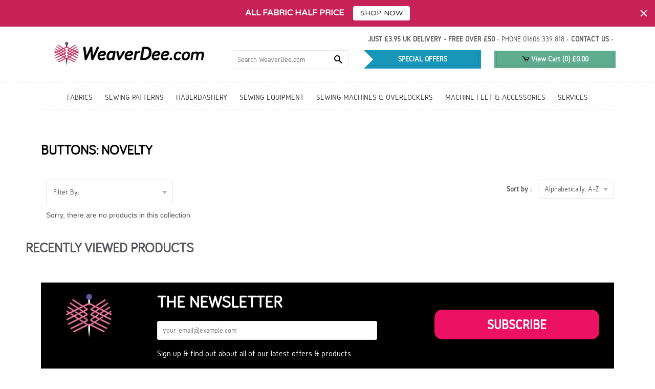

--- FILE ---
content_type: text/html; charset=utf-8
request_url: https://weaverdee.com/collections/buttons-novelty
body_size: 31066
content:
<!doctype html>
<!--[if lt IE 7]><html class="no-js lt-ie9 lt-ie8 lt-ie7" lang="en"> <![endif]-->
<!--[if IE 7]><html class="no-js lt-ie9 lt-ie8" lang="en"> <![endif]-->
<!--[if IE 8]><html class="no-js lt-ie9" lang="en"> <![endif]-->
<!--[if IE 9 ]><html class="ie9 no-js"> <![endif]-->
<!--[if (gt IE 9)|!(IE)]><!--> <html class="no-js"> <!--<![endif]-->

<head>
 <!-- secomapp-json-ld --> 
 <!-- secomapp-json-ld -->

<!-- smart-seo-json-ld-store -->
<script type="application/ld+json">
{
   "@context": "http://schema.org",
   "@type": "WebSite",
   "url": "https://weaverdee.com/",
   "potentialAction": {
     "@type": "SearchAction",
     "target": "https://weaverdee.com/search?q={search_term_string}",
     "query-input": "required name=search_term_string"
   }
}
</script>
<script type="application/ld+json">
{
	"@context": "http://schema.org",
	"@type": "Organization",
	"url": "http://weaverdee.com"}
</script>
<!-- End - smart-seo-json-ld-store -->



<!-- secomapp-json-ld-Breadcrumb -->
<script type="application/ld+json">
    {
        "@context": "http://schema.org",
        "@type": "BreadcrumbList",
        "itemListElement": [{
            "@type": "ListItem",
            "position": 1,
            "item": {
                "@type": "Website",
                "@id": "https://weaverdee.com",
                "name": "Home"
            }
        },{
                "@type": "ListItem",
                "position": 2,
                "item": {
                    "@type": "CollectionPage",
                    "@id":  "https://weaverdee.com/collections/buttons-novelty",
                    "name": "Buttons: Novelty"
                }
            }]

 }
</script><!-- secomapp-json-ld-collection -->

<script type="application/ld+json">
    [
        {
            "@context" : "http://schema.org",
            "@type": "CollectionPage",
            "name": "Buttons: Novelty",
            "url": "https://weaverdee.com/collections/buttons-novelty",
            "description": "",
            "image": "https://weaverdee.com/cdn/shop/collections/COLLECTION-buttons-NOVELTY_weaverdee.png?v=1428926308"
        }]
</script> 

 <!-- Google tag (gtag.js) -->
  <script async src="https://www.googletagmanager.com/gtag/js?id=G-PE8LJEYDVQ"></script>
  <script>
    window.dataLayer = window.dataLayer || [];
    function gtag(){dataLayer.push(arguments);}
    gtag('js', new Date());

    gtag('config', 'G-PE8LJEYDVQ');
  </script>

  <!-- Google Tag Manager -->
  <script>(function(w,d,s,l,i){w[l]=w[l]||[];w[l].push({'gtm.start':
  new Date().getTime(),event:'gtm.js'});var f=d.getElementsByTagName(s)[0],
  j=d.createElement(s),dl=l!='dataLayer'?'&l='+l:'';j.async=true;j.src=
  'https://www.googletagmanager.com/gtm.js?id='+i+dl;f.parentNode.insertBefore(j,f);
  })(window,document,'script','dataLayer','GTM-TV7NXJD');</script>
  <!-- End Google Tag Manager -->

  <!-- Basic page needs ================================================== -->
  <meta charset="utf-8">
  <meta name="alexaVerifyID" content="mX2WdSjg-4kOJcN3IH9co2366-w"/>
  <meta name="msvalidate.01" content="823C5C48DA44E2E012E5ABC6CE5096FB" />
  <meta name="p:domain_verify" content="469cac9afa0aa86f29e8bc52f8a8058f"/>
  <meta name="facebook-domain-verification" content="wue5uxenkdy1qi0ikf57ox9xkwfrbs" />

  
  <link rel="shortcut icon" href="//weaverdee.com/cdn/shop/t/46/assets/favicon.png?v=147858252538808349971649150114" type="image/png" />
  

  <!-- Title and description ================================================== -->
  <title>
  Buttons: Novelty &ndash; WeaverDee.com
  </title>
  

<script type="text/javascript">
    window.dataLayer = window.dataLayer || [];

    window.appStart = function(){
        window.productPageHandle = function(){

            var productName = "";
            var productId = "";
            var productPrice = "";
            var productBrand = "";
            var productCollection = "";
            var productType = "";
            var productSku = "";
            var productVariantId = "";
            var productVariantTitle = "";

            window.dataLayer.push({
                event: "productDetail",
                productId: productId,
                productName: productName,
                productPrice: productPrice,
                productBrand: productBrand,
                productCategory: productCollection,
                productType: productType,
                productSku: productSku,
                productVariantId: productVariantId,
                productVariantTitle: productVariantTitle,
                currency: "GBP",
            });
        };

        window.allPageHandle = function(){
            window.dataLayer.push({
                event: "ga4kit_info",
                contentGroup: "collection",
                
                    userType: "visitor",
                
            });
        };
        allPageHandle();
        
        
    }
    appStart();
</script>

  
  <meta name="description" content="Shop buttons in novelty styles… WeaverDee.com">
  

  <!-- Product meta ================================================== -->
  <!-- /snippets/open-graph-tags.liquid -->


  <meta property="og:type" content="website">
  <meta property="og:title" content="Buttons: Novelty">
  
  <meta property="og:image" content="http://weaverdee.com/cdn/shop/t/46/assets/logo.png?v=24257120601366577241704409844">
  <meta property="og:image:secure_url" content="https://weaverdee.com/cdn/shop/t/46/assets/logo.png?v=24257120601366577241704409844">
  


  <meta property="og:description" content="Shop buttons in novelty styles… WeaverDee.com">

  <meta property="og:url" content="https://weaverdee.com/collections/buttons-novelty">
  <meta property="og:site_name" content="WeaverDee.com">

  <!-- /snippets/twitter-card.liquid -->




  <meta name="twitter:site" content="@WeaverDee_UK">




  <!-- Helpers ================================================== -->
  <link rel="canonical" href="https://weaverdee.com/collections/buttons-novelty">
  <meta name="viewport" content="width=device-width,initial-scale=1">
  <meta name="theme-color" content="#1796ba">

  
  <!-- Ajaxify Cart Plugin ================================================== -->
  <link href="//weaverdee.com/cdn/shop/t/46/assets/ajaxify.scss.css?v=73160726388216536671649150175" rel="stylesheet" type="text/css" media="all" />
  

  <!-- Ajaxify Collection Scroll -->
  <!-- <script src="//weaverdee.com/cdn/shop/t/46/assets/ajaxify.min.js?v=27575714173915016911649150105" type="text/javascript"></script> -->

  <!-- CSS ================================================== -->
  <link href="//weaverdee.com/cdn/shop/t/46/assets/timber.scss.css?v=96672519713779214421696612156" rel="stylesheet" type="text/css" media="all" />
  <link href="//weaverdee.com/cdn/shop/t/46/assets/plugins.scss.css?v=132016708758668729151696612156" rel="stylesheet" type="text/css" media="all" />
  <link href="//weaverdee.com/cdn/shop/t/46/assets/animate.scss.css?v=127471258128584192911649150106" rel="stylesheet" type="text/css" media="all" />

  <!-- Header hook for plugins ================================================== -->
  <script>window.performance && window.performance.mark && window.performance.mark('shopify.content_for_header.start');</script><meta name="google-site-verification" content="Yj8ESnwZofsNZL1qipWJZKn1IzU5Hj7GeTzTHQn3eJs">
<meta id="shopify-digital-wallet" name="shopify-digital-wallet" content="/6905747/digital_wallets/dialog">
<meta name="shopify-checkout-api-token" content="ec76221ee5e65a9ef2de83f696028ad0">
<meta id="in-context-paypal-metadata" data-shop-id="6905747" data-venmo-supported="false" data-environment="production" data-locale="en_US" data-paypal-v4="true" data-currency="GBP">
<link rel="alternate" type="application/atom+xml" title="Feed" href="/collections/buttons-novelty.atom" />
<link rel="alternate" type="application/json+oembed" href="https://weaverdee.com/collections/buttons-novelty.oembed">
<script async="async" src="/checkouts/internal/preloads.js?locale=en-GB"></script>
<link rel="preconnect" href="https://shop.app" crossorigin="anonymous">
<script async="async" src="https://shop.app/checkouts/internal/preloads.js?locale=en-GB&shop_id=6905747" crossorigin="anonymous"></script>
<script id="apple-pay-shop-capabilities" type="application/json">{"shopId":6905747,"countryCode":"GB","currencyCode":"GBP","merchantCapabilities":["supports3DS"],"merchantId":"gid:\/\/shopify\/Shop\/6905747","merchantName":"WeaverDee.com","requiredBillingContactFields":["postalAddress","email"],"requiredShippingContactFields":["postalAddress","email"],"shippingType":"shipping","supportedNetworks":["visa","maestro","masterCard","amex","discover","elo"],"total":{"type":"pending","label":"WeaverDee.com","amount":"1.00"},"shopifyPaymentsEnabled":true,"supportsSubscriptions":true}</script>
<script id="shopify-features" type="application/json">{"accessToken":"ec76221ee5e65a9ef2de83f696028ad0","betas":["rich-media-storefront-analytics"],"domain":"weaverdee.com","predictiveSearch":true,"shopId":6905747,"locale":"en"}</script>
<script>var Shopify = Shopify || {};
Shopify.shop = "weaver-dee-sewing-supplies.myshopify.com";
Shopify.locale = "en";
Shopify.currency = {"active":"GBP","rate":"1.0"};
Shopify.country = "GB";
Shopify.theme = {"name":"SP | Slideshow bug","id":121873236055,"schema_name":null,"schema_version":null,"theme_store_id":null,"role":"main"};
Shopify.theme.handle = "null";
Shopify.theme.style = {"id":null,"handle":null};
Shopify.cdnHost = "weaverdee.com/cdn";
Shopify.routes = Shopify.routes || {};
Shopify.routes.root = "/";</script>
<script type="module">!function(o){(o.Shopify=o.Shopify||{}).modules=!0}(window);</script>
<script>!function(o){function n(){var o=[];function n(){o.push(Array.prototype.slice.apply(arguments))}return n.q=o,n}var t=o.Shopify=o.Shopify||{};t.loadFeatures=n(),t.autoloadFeatures=n()}(window);</script>
<script>
  window.ShopifyPay = window.ShopifyPay || {};
  window.ShopifyPay.apiHost = "shop.app\/pay";
  window.ShopifyPay.redirectState = null;
</script>
<script id="shop-js-analytics" type="application/json">{"pageType":"collection"}</script>
<script defer="defer" async type="module" src="//weaverdee.com/cdn/shopifycloud/shop-js/modules/v2/client.init-shop-cart-sync_IZsNAliE.en.esm.js"></script>
<script defer="defer" async type="module" src="//weaverdee.com/cdn/shopifycloud/shop-js/modules/v2/chunk.common_0OUaOowp.esm.js"></script>
<script type="module">
  await import("//weaverdee.com/cdn/shopifycloud/shop-js/modules/v2/client.init-shop-cart-sync_IZsNAliE.en.esm.js");
await import("//weaverdee.com/cdn/shopifycloud/shop-js/modules/v2/chunk.common_0OUaOowp.esm.js");

  window.Shopify.SignInWithShop?.initShopCartSync?.({"fedCMEnabled":true,"windoidEnabled":true});

</script>
<script>
  window.Shopify = window.Shopify || {};
  if (!window.Shopify.featureAssets) window.Shopify.featureAssets = {};
  window.Shopify.featureAssets['shop-js'] = {"shop-cart-sync":["modules/v2/client.shop-cart-sync_DLOhI_0X.en.esm.js","modules/v2/chunk.common_0OUaOowp.esm.js"],"init-fed-cm":["modules/v2/client.init-fed-cm_C6YtU0w6.en.esm.js","modules/v2/chunk.common_0OUaOowp.esm.js"],"shop-button":["modules/v2/client.shop-button_BCMx7GTG.en.esm.js","modules/v2/chunk.common_0OUaOowp.esm.js"],"shop-cash-offers":["modules/v2/client.shop-cash-offers_BT26qb5j.en.esm.js","modules/v2/chunk.common_0OUaOowp.esm.js","modules/v2/chunk.modal_CGo_dVj3.esm.js"],"init-windoid":["modules/v2/client.init-windoid_B9PkRMql.en.esm.js","modules/v2/chunk.common_0OUaOowp.esm.js"],"init-shop-email-lookup-coordinator":["modules/v2/client.init-shop-email-lookup-coordinator_DZkqjsbU.en.esm.js","modules/v2/chunk.common_0OUaOowp.esm.js"],"shop-toast-manager":["modules/v2/client.shop-toast-manager_Di2EnuM7.en.esm.js","modules/v2/chunk.common_0OUaOowp.esm.js"],"shop-login-button":["modules/v2/client.shop-login-button_BtqW_SIO.en.esm.js","modules/v2/chunk.common_0OUaOowp.esm.js","modules/v2/chunk.modal_CGo_dVj3.esm.js"],"avatar":["modules/v2/client.avatar_BTnouDA3.en.esm.js"],"pay-button":["modules/v2/client.pay-button_CWa-C9R1.en.esm.js","modules/v2/chunk.common_0OUaOowp.esm.js"],"init-shop-cart-sync":["modules/v2/client.init-shop-cart-sync_IZsNAliE.en.esm.js","modules/v2/chunk.common_0OUaOowp.esm.js"],"init-customer-accounts":["modules/v2/client.init-customer-accounts_DenGwJTU.en.esm.js","modules/v2/client.shop-login-button_BtqW_SIO.en.esm.js","modules/v2/chunk.common_0OUaOowp.esm.js","modules/v2/chunk.modal_CGo_dVj3.esm.js"],"init-shop-for-new-customer-accounts":["modules/v2/client.init-shop-for-new-customer-accounts_JdHXxpS9.en.esm.js","modules/v2/client.shop-login-button_BtqW_SIO.en.esm.js","modules/v2/chunk.common_0OUaOowp.esm.js","modules/v2/chunk.modal_CGo_dVj3.esm.js"],"init-customer-accounts-sign-up":["modules/v2/client.init-customer-accounts-sign-up_D6__K_p8.en.esm.js","modules/v2/client.shop-login-button_BtqW_SIO.en.esm.js","modules/v2/chunk.common_0OUaOowp.esm.js","modules/v2/chunk.modal_CGo_dVj3.esm.js"],"checkout-modal":["modules/v2/client.checkout-modal_C_ZQDY6s.en.esm.js","modules/v2/chunk.common_0OUaOowp.esm.js","modules/v2/chunk.modal_CGo_dVj3.esm.js"],"shop-follow-button":["modules/v2/client.shop-follow-button_XetIsj8l.en.esm.js","modules/v2/chunk.common_0OUaOowp.esm.js","modules/v2/chunk.modal_CGo_dVj3.esm.js"],"lead-capture":["modules/v2/client.lead-capture_DvA72MRN.en.esm.js","modules/v2/chunk.common_0OUaOowp.esm.js","modules/v2/chunk.modal_CGo_dVj3.esm.js"],"shop-login":["modules/v2/client.shop-login_ClXNxyh6.en.esm.js","modules/v2/chunk.common_0OUaOowp.esm.js","modules/v2/chunk.modal_CGo_dVj3.esm.js"],"payment-terms":["modules/v2/client.payment-terms_CNlwjfZz.en.esm.js","modules/v2/chunk.common_0OUaOowp.esm.js","modules/v2/chunk.modal_CGo_dVj3.esm.js"]};
</script>
<script>(function() {
  var isLoaded = false;
  function asyncLoad() {
    if (isLoaded) return;
    isLoaded = true;
    var urls = ["https:\/\/cdn.ywxi.net\/js\/1.js?shop=weaver-dee-sewing-supplies.myshopify.com","https:\/\/cdn.ywxi.net\/js\/1.js?shop=weaver-dee-sewing-supplies.myshopify.com","https:\/\/cdn.ywxi.net\/js\/1.js?shop=weaver-dee-sewing-supplies.myshopify.com","https:\/\/shopifyapp.rontar.com\/ScriptTags\/onlinestore.js?advId=18300\u0026audienceId=da0b37be-6bed-4be2-8eac-74acb737ee5b\u0026priceId=1999\u0026shop=weaver-dee-sewing-supplies.myshopify.com","https:\/\/plugin.brevo.com\/integrations\/api\/automation\/script?user_connection_id=6172b62f8871b2605c6b40d5\u0026ma-key=vbu4fa79uxloanoorge7ljh0\u0026shop=weaver-dee-sewing-supplies.myshopify.com","https:\/\/plugin.brevo.com\/integrations\/api\/sy\/cart_tracking\/script?ma-key=vbu4fa79uxloanoorge7ljh0\u0026user_connection_id=6172b62f8871b2605c6b40d5\u0026shop=weaver-dee-sewing-supplies.myshopify.com","https:\/\/cdn.hextom.com\/js\/quickannouncementbar.js?shop=weaver-dee-sewing-supplies.myshopify.com"];
    for (var i = 0; i < urls.length; i++) {
      var s = document.createElement('script');
      s.type = 'text/javascript';
      s.async = true;
      s.src = urls[i];
      var x = document.getElementsByTagName('script')[0];
      x.parentNode.insertBefore(s, x);
    }
  };
  if(window.attachEvent) {
    window.attachEvent('onload', asyncLoad);
  } else {
    window.addEventListener('load', asyncLoad, false);
  }
})();</script>
<script id="__st">var __st={"a":6905747,"offset":0,"reqid":"031ce3b3-dac9-4ce4-95b6-55ab5c7ffdea-1768405073","pageurl":"weaverdee.com\/collections\/buttons-novelty","u":"0ef28232a606","p":"collection","rtyp":"collection","rid":30655883};</script>
<script>window.ShopifyPaypalV4VisibilityTracking = true;</script>
<script id="captcha-bootstrap">!function(){'use strict';const t='contact',e='account',n='new_comment',o=[[t,t],['blogs',n],['comments',n],[t,'customer']],c=[[e,'customer_login'],[e,'guest_login'],[e,'recover_customer_password'],[e,'create_customer']],r=t=>t.map((([t,e])=>`form[action*='/${t}']:not([data-nocaptcha='true']) input[name='form_type'][value='${e}']`)).join(','),a=t=>()=>t?[...document.querySelectorAll(t)].map((t=>t.form)):[];function s(){const t=[...o],e=r(t);return a(e)}const i='password',u='form_key',d=['recaptcha-v3-token','g-recaptcha-response','h-captcha-response',i],f=()=>{try{return window.sessionStorage}catch{return}},m='__shopify_v',_=t=>t.elements[u];function p(t,e,n=!1){try{const o=window.sessionStorage,c=JSON.parse(o.getItem(e)),{data:r}=function(t){const{data:e,action:n}=t;return t[m]||n?{data:e,action:n}:{data:t,action:n}}(c);for(const[e,n]of Object.entries(r))t.elements[e]&&(t.elements[e].value=n);n&&o.removeItem(e)}catch(o){console.error('form repopulation failed',{error:o})}}const l='form_type',E='cptcha';function T(t){t.dataset[E]=!0}const w=window,h=w.document,L='Shopify',v='ce_forms',y='captcha';let A=!1;((t,e)=>{const n=(g='f06e6c50-85a8-45c8-87d0-21a2b65856fe',I='https://cdn.shopify.com/shopifycloud/storefront-forms-hcaptcha/ce_storefront_forms_captcha_hcaptcha.v1.5.2.iife.js',D={infoText:'Protected by hCaptcha',privacyText:'Privacy',termsText:'Terms'},(t,e,n)=>{const o=w[L][v],c=o.bindForm;if(c)return c(t,g,e,D).then(n);var r;o.q.push([[t,g,e,D],n]),r=I,A||(h.body.append(Object.assign(h.createElement('script'),{id:'captcha-provider',async:!0,src:r})),A=!0)});var g,I,D;w[L]=w[L]||{},w[L][v]=w[L][v]||{},w[L][v].q=[],w[L][y]=w[L][y]||{},w[L][y].protect=function(t,e){n(t,void 0,e),T(t)},Object.freeze(w[L][y]),function(t,e,n,w,h,L){const[v,y,A,g]=function(t,e,n){const i=e?o:[],u=t?c:[],d=[...i,...u],f=r(d),m=r(i),_=r(d.filter((([t,e])=>n.includes(e))));return[a(f),a(m),a(_),s()]}(w,h,L),I=t=>{const e=t.target;return e instanceof HTMLFormElement?e:e&&e.form},D=t=>v().includes(t);t.addEventListener('submit',(t=>{const e=I(t);if(!e)return;const n=D(e)&&!e.dataset.hcaptchaBound&&!e.dataset.recaptchaBound,o=_(e),c=g().includes(e)&&(!o||!o.value);(n||c)&&t.preventDefault(),c&&!n&&(function(t){try{if(!f())return;!function(t){const e=f();if(!e)return;const n=_(t);if(!n)return;const o=n.value;o&&e.removeItem(o)}(t);const e=Array.from(Array(32),(()=>Math.random().toString(36)[2])).join('');!function(t,e){_(t)||t.append(Object.assign(document.createElement('input'),{type:'hidden',name:u})),t.elements[u].value=e}(t,e),function(t,e){const n=f();if(!n)return;const o=[...t.querySelectorAll(`input[type='${i}']`)].map((({name:t})=>t)),c=[...d,...o],r={};for(const[a,s]of new FormData(t).entries())c.includes(a)||(r[a]=s);n.setItem(e,JSON.stringify({[m]:1,action:t.action,data:r}))}(t,e)}catch(e){console.error('failed to persist form',e)}}(e),e.submit())}));const S=(t,e)=>{t&&!t.dataset[E]&&(n(t,e.some((e=>e===t))),T(t))};for(const o of['focusin','change'])t.addEventListener(o,(t=>{const e=I(t);D(e)&&S(e,y())}));const B=e.get('form_key'),M=e.get(l),P=B&&M;t.addEventListener('DOMContentLoaded',(()=>{const t=y();if(P)for(const e of t)e.elements[l].value===M&&p(e,B);[...new Set([...A(),...v().filter((t=>'true'===t.dataset.shopifyCaptcha))])].forEach((e=>S(e,t)))}))}(h,new URLSearchParams(w.location.search),n,t,e,['guest_login'])})(!0,!0)}();</script>
<script integrity="sha256-4kQ18oKyAcykRKYeNunJcIwy7WH5gtpwJnB7kiuLZ1E=" data-source-attribution="shopify.loadfeatures" defer="defer" src="//weaverdee.com/cdn/shopifycloud/storefront/assets/storefront/load_feature-a0a9edcb.js" crossorigin="anonymous"></script>
<script crossorigin="anonymous" defer="defer" src="//weaverdee.com/cdn/shopifycloud/storefront/assets/shopify_pay/storefront-65b4c6d7.js?v=20250812"></script>
<script data-source-attribution="shopify.dynamic_checkout.dynamic.init">var Shopify=Shopify||{};Shopify.PaymentButton=Shopify.PaymentButton||{isStorefrontPortableWallets:!0,init:function(){window.Shopify.PaymentButton.init=function(){};var t=document.createElement("script");t.src="https://weaverdee.com/cdn/shopifycloud/portable-wallets/latest/portable-wallets.en.js",t.type="module",document.head.appendChild(t)}};
</script>
<script data-source-attribution="shopify.dynamic_checkout.buyer_consent">
  function portableWalletsHideBuyerConsent(e){var t=document.getElementById("shopify-buyer-consent"),n=document.getElementById("shopify-subscription-policy-button");t&&n&&(t.classList.add("hidden"),t.setAttribute("aria-hidden","true"),n.removeEventListener("click",e))}function portableWalletsShowBuyerConsent(e){var t=document.getElementById("shopify-buyer-consent"),n=document.getElementById("shopify-subscription-policy-button");t&&n&&(t.classList.remove("hidden"),t.removeAttribute("aria-hidden"),n.addEventListener("click",e))}window.Shopify?.PaymentButton&&(window.Shopify.PaymentButton.hideBuyerConsent=portableWalletsHideBuyerConsent,window.Shopify.PaymentButton.showBuyerConsent=portableWalletsShowBuyerConsent);
</script>
<script data-source-attribution="shopify.dynamic_checkout.cart.bootstrap">document.addEventListener("DOMContentLoaded",(function(){function t(){return document.querySelector("shopify-accelerated-checkout-cart, shopify-accelerated-checkout")}if(t())Shopify.PaymentButton.init();else{new MutationObserver((function(e,n){t()&&(Shopify.PaymentButton.init(),n.disconnect())})).observe(document.body,{childList:!0,subtree:!0})}}));
</script>
<script id='scb4127' type='text/javascript' async='' src='https://weaverdee.com/cdn/shopifycloud/privacy-banner/storefront-banner.js'></script><link id="shopify-accelerated-checkout-styles" rel="stylesheet" media="screen" href="https://weaverdee.com/cdn/shopifycloud/portable-wallets/latest/accelerated-checkout-backwards-compat.css" crossorigin="anonymous">
<style id="shopify-accelerated-checkout-cart">
        #shopify-buyer-consent {
  margin-top: 1em;
  display: inline-block;
  width: 100%;
}

#shopify-buyer-consent.hidden {
  display: none;
}

#shopify-subscription-policy-button {
  background: none;
  border: none;
  padding: 0;
  text-decoration: underline;
  font-size: inherit;
  cursor: pointer;
}

#shopify-subscription-policy-button::before {
  box-shadow: none;
}

      </style>

<script>window.performance && window.performance.mark && window.performance.mark('shopify.content_for_header.end');</script>

<script>window.BOLD = window.BOLD || {};
    window.BOLD.common = window.BOLD.common || {};
    window.BOLD.common.Shopify = window.BOLD.common.Shopify || {};
    window.BOLD.common.Shopify.shop = {
      domain: 'weaverdee.com',
      permanent_domain: 'weaver-dee-sewing-supplies.myshopify.com',
      url: 'https://weaverdee.com',
      secure_url: 'https://weaverdee.com',
      money_format: "\u0026pound;{{amount}}",
      currency: "GBP"
    };
    window.BOLD.common.Shopify.customer = {
      id: null,
      tags: null,
    };
    window.BOLD.common.Shopify.cart = {"note":null,"attributes":{},"original_total_price":0,"total_price":0,"total_discount":0,"total_weight":0.0,"item_count":0,"items":[],"requires_shipping":false,"currency":"GBP","items_subtotal_price":0,"cart_level_discount_applications":[],"checkout_charge_amount":0};
    window.BOLD.common.template = 'collection';window.BOLD.common.Shopify.formatMoney = function(money, format) {
        function n(t, e) {
            return "undefined" == typeof t ? e : t
        }
        function r(t, e, r, i) {
            if (e = n(e, 2),
                r = n(r, ","),
                i = n(i, "."),
            isNaN(t) || null == t)
                return 0;
            t = (t / 100).toFixed(e);
            var o = t.split(".")
                , a = o[0].replace(/(\d)(?=(\d\d\d)+(?!\d))/g, "$1" + r)
                , s = o[1] ? i + o[1] : "";
            return a + s
        }
        "string" == typeof money && (money = money.replace(".", ""));
        var i = ""
            , o = /\{\{\s*(\w+)\s*\}\}/
            , a = format || window.BOLD.common.Shopify.shop.money_format || window.Shopify.money_format || "$ {{ amount }}";
        switch (a.match(o)[1]) {
            case "amount":
                i = r(money, 2, ",", ".");
                break;
            case "amount_no_decimals":
                i = r(money, 0, ",", ".");
                break;
            case "amount_with_comma_separator":
                i = r(money, 2, ".", ",");
                break;
            case "amount_no_decimals_with_comma_separator":
                i = r(money, 0, ".", ",");
                break;
            case "amount_with_space_separator":
                i = r(money, 2, " ", ",");
                break;
            case "amount_no_decimals_with_space_separator":
                i = r(money, 0, " ", ",");
                break;
            case "amount_with_apostrophe_separator":
                i = r(money, 2, "'", ".");
                break;
        }
        return a.replace(o, i);
    };
    window.BOLD.common.Shopify.saveProduct = function (handle, product) {
      if (typeof handle === 'string' && typeof window.BOLD.common.Shopify.products[handle] === 'undefined') {
        if (typeof product === 'number') {
          window.BOLD.common.Shopify.handles[product] = handle;
          product = { id: product };
        }
        window.BOLD.common.Shopify.products[handle] = product;
      }
    };
    window.BOLD.common.Shopify.saveVariant = function (variant_id, variant) {
      if (typeof variant_id === 'number' && typeof window.BOLD.common.Shopify.variants[variant_id] === 'undefined') {
        window.BOLD.common.Shopify.variants[variant_id] = variant;
      }
    };window.BOLD.common.Shopify.products = window.BOLD.common.Shopify.products || {};
    window.BOLD.common.Shopify.variants = window.BOLD.common.Shopify.variants || {};
    window.BOLD.common.Shopify.handles = window.BOLD.common.Shopify.handles || {};window.BOLD.common.Shopify.saveProduct(null, null);window.BOLD.apps_installed = {"Product Bundles":1,"Product Discount":1,"Product Options":1,"Product Upsell":3,"Quantity Breaks":1} || {};window.BOLD.common.Shopify.metafields = window.BOLD.common.Shopify.metafields || {};window.BOLD.common.Shopify.metafields["bold_rp"] = {};window.BOLD.common.Shopify.metafields["bold_csp_defaults"] = {};window.BOLD.common.cacheParams = window.BOLD.common.cacheParams || {};
</script>

<script>
    window.BOLD.common.cacheParams.options = 1667427834;
</script><!-- /snippets/oldIE-js.liquid -->


<!--[if lt IE 9]>
<script src="//html5shiv.googlecode.com/svn/trunk/html5.js" type="text/javascript"></script>
<script src="//weaverdee.com/cdn/shop/t/46/assets/respond.min.js?v=52248677837542619231649150154" type="text/javascript"></script>
<link href="//weaverdee.com/cdn/shop/t/46/assets/respond-proxy.html" id="respond-proxy" rel="respond-proxy" />
<link href="//weaverdee.com/search?q=2fc93271044da979f32cb83ace7e9c2e" id="respond-redirect" rel="respond-redirect" />
<script src="//weaverdee.com/search?q=2fc93271044da979f32cb83ace7e9c2e" type="text/javascript"></script>
<![endif]-->



  <script src="//ajax.googleapis.com/ajax/libs/jquery/1.11.0/jquery.min.js" type="text/javascript"></script>
  <script src="//weaverdee.com/cdn/shop/t/46/assets/modernizr.min.js?v=137617515274177302221649150146" type="text/javascript"></script>
  <script src="//weaverdee.com/cdn/shop/t/46/assets/dotimeout.js?v=124658607704213327201649150113" type="text/javascript"></script>
  <script src="//weaverdee.com/cdn/shop/t/46/assets/ajaxify.min.js?v=27575714173915016911649150105" type="text/javascript"></script>


  

  <!-- Sticky Header -->

  <script src="//weaverdee.com/cdn/shop/t/46/assets/stickyheader.js?v=100249802873809527641649150163" type="text/javascript"></script>

	
    

    
  <link href="//weaverdee.com/cdn/shop/t/46/assets/magicscroll.css?v=74405682271182876281649150140" rel="stylesheet" type="text/css" media="all" />
  <script src="//weaverdee.com/cdn/shop/t/46/assets/magicscroll.js?v=7343166181455032031649150140" type="text/javascript"></script>

  <script id="Cookiebot" src="https://consent.cookiebot.com/uc.js" data-cbid="85f38c5a-ebcd-4d3a-9c2a-03b53f9a6cd2" type="text/javascript" async></script>
  <script>Shopify.money_format = "&pound;{{amount}}";</script>
  <script src="https://livesearch.okasconcepts.com/js/livesearch.init.min.js?v=2&shop=weaver-dee-sewing-supplies.myshopify.com"></script>
  <script>(function(w,d,t,r,u){var f,n,i;w[u]=w[u]||[],f=function(){var o={ti:"137005584"};o.q=w[u],w[u]=new UET(o),w[u].push("pageLoad")},n=d.createElement(t),n.src=r,n.async=1,n.onload=n.onreadystatechange=function(){var s=this.readyState;s&&s!=="loaded"&&s!=="complete"||(f(),n.onload=n.onreadystatechange=null)},i=d.getElementsByTagName(t)[0],i.parentNode.insertBefore(n,i)})(window,document,"script","//bat.bing.com/bat.js","uetq");</script>
<script type="text/javascript">
  window.Rivo = window.Rivo || {};
  window.Rivo.common = window.Rivo.common || {};
  window.Rivo.common.shop = {
    permanent_domain: 'weaver-dee-sewing-supplies.myshopify.com',
    currency: "GBP",
    money_format: "\u0026pound;{{amount}}",
    id: 6905747
  };
  

  window.Rivo.common.template = 'collection';
  window.Rivo.common.cart = {};
  window.Rivo.common.vapid_public_key = "BJuXCmrtTK335SuczdNVYrGVtP_WXn4jImChm49st7K7z7e8gxSZUKk4DhUpk8j2Xpiw5G4-ylNbMKLlKkUEU98=";
  window.Rivo.global_config = {"asset_urls":{"loy":{"api_js":"https:\/\/cdn.shopify.com\/s\/files\/1\/0194\/1736\/6592\/t\/1\/assets\/ba_rivo_api.js?v=1681277418","init_js":"https:\/\/cdn.shopify.com\/s\/files\/1\/0194\/1736\/6592\/t\/1\/assets\/ba_loy_init.js?v=1681277407","referrals_js":"https:\/\/cdn.shopify.com\/s\/files\/1\/0194\/1736\/6592\/t\/1\/assets\/ba_loy_referrals.js?v=1681277413","referrals_css":"https:\/\/cdn.shopify.com\/s\/files\/1\/0194\/1736\/6592\/t\/1\/assets\/ba_loy_referrals.css?v=1678639051","widget_js":"https:\/\/cdn.shopify.com\/s\/files\/1\/0194\/1736\/6592\/t\/1\/assets\/ba_loy_widget.js?v=1681277408","widget_css":"https:\/\/cdn.shopify.com\/s\/files\/1\/0194\/1736\/6592\/t\/1\/assets\/ba_loy_widget.css?v=1673976822","page_init_js":"https:\/\/cdn.shopify.com\/s\/files\/1\/0194\/1736\/6592\/t\/1\/assets\/ba_loy_page_init.js?v=1681277410","page_widget_js":"https:\/\/cdn.shopify.com\/s\/files\/1\/0194\/1736\/6592\/t\/1\/assets\/ba_loy_page_widget.js?v=1681277412","page_widget_css":"https:\/\/cdn.shopify.com\/s\/files\/1\/0194\/1736\/6592\/t\/1\/assets\/ba_loy_page.css?v=1673976829","page_preview_js":"\/assets\/msg\/loy_page_preview.js"},"rev":{"init_js":"https:\/\/cdn.shopify.com\/s\/files\/1\/0194\/1736\/6592\/t\/1\/assets\/ba_rev_init.js?v=1680303239","display_js":"https:\/\/cdn.shopify.com\/s\/files\/1\/0194\/1736\/6592\/t\/1\/assets\/ba_rev_display.js?v=1680230964","modal_js":"https:\/\/cdn.shopify.com\/s\/files\/1\/0194\/1736\/6592\/t\/1\/assets\/ba_rev_modal.js?v=1680320453","widget_css":"https:\/\/cdn.shopify.com\/s\/files\/1\/0194\/1736\/6592\/t\/1\/assets\/ba_rev_widget.css?v=1680320455","modal_css":"https:\/\/cdn.shopify.com\/s\/files\/1\/0194\/1736\/6592\/t\/1\/assets\/ba_rev_modal.css?v=1680295707"},"pu":{"init_js":"https:\/\/cdn.shopify.com\/s\/files\/1\/0194\/1736\/6592\/t\/1\/assets\/ba_pu_init.js?v=1635877170"},"widgets":{"init_js":"https:\/\/cdn.shopify.com\/s\/files\/1\/0194\/1736\/6592\/t\/1\/assets\/ba_widget_init.js?v=1679987682","modal_js":"https:\/\/cdn.shopify.com\/s\/files\/1\/0194\/1736\/6592\/t\/1\/assets\/ba_widget_modal.js?v=1679987684","modal_css":"https:\/\/cdn.shopify.com\/s\/files\/1\/0194\/1736\/6592\/t\/1\/assets\/ba_widget_modal.css?v=1654723622"},"forms":{"init_js":"https:\/\/cdn.shopify.com\/s\/files\/1\/0194\/1736\/6592\/t\/1\/assets\/ba_forms_init.js?v=1681277415","widget_js":"https:\/\/cdn.shopify.com\/s\/files\/1\/0194\/1736\/6592\/t\/1\/assets\/ba_forms_widget.js?v=1681277417","forms_css":"https:\/\/cdn.shopify.com\/s\/files\/1\/0194\/1736\/6592\/t\/1\/assets\/ba_forms.css?v=1654711758"},"global":{"helper_js":"https:\/\/cdn.shopify.com\/s\/files\/1\/0194\/1736\/6592\/t\/1\/assets\/ba_tracking.js?v=1680229884"}},"proxy_paths":{"rev":"\/apps\/ba-rev","pop":"\/apps\/ba-pop","app_metrics":"\/apps\/ba-pop\/app_metrics","push_subscription":"\/apps\/ba-pop\/push"},"aat":["rev","pop"],"pv":false,"sts":false,"bam":false,"batc":false,"base_money_format":"\u0026pound;{{amount}}","online_store_version":1,"loy_js_api_enabled":false,"shop":{"name":"WeaverDee.com","domain":"weaverdee.com"}};

  


    window.Rivo.rev_config = {"api_endpoint":"\/apps\/ba-rev\/rev\/ratings","widget_enabled":false,"review_discount_email_enabled":false,"translations":{"back":"Back","done":"Done","next":"Next","skip":"Skip","email":"Email Address *","review":"Review","reviews":"Reviews","continue":"Continue","about_you":"Complete your review","last_name":"Last name","thank_you":"Thanks for your review!","first_name":"First name *","reviewed_on":"Reviewed on","show_it_off":"Upload a photo or video","choose_photo":"Click to add photo","choose_video":"Click to add video","modal_header":"How would you rate this product?","review_title":"Add a title for your review","shop_replied":"{{shop_name}} replied:","tell_us_more":"Share your experience","use_discount":"Here's your discount code for {{discount_amount}} off your next order","invalid_email":"Please enter a valid email address","star1_caption":"Hate it","star2_caption":"","star3_caption":"It's ok","star4_caption":"","star5_caption":"Love it!","vote_question":"Was this review helpful?","no_reviews_yet":"No reviews yet","privacy_policy":"Privacy Policy","required_field":"Required","write_a_review":"Write a review","first_person_to":"Be the first person to","get_percent_off":"Get {{discount_amount}} off your next order!","terms_of_service":"Terms of Service","show_more_reviews":"See more reviews","verified_customer":"Verified Customer","verified_review_on":"Verified review of {{product_title}}","is_recommended_text":"I recommended this product","not_recommended_text":"I do not recommend this product","review_was_submitted":"Your review was submitted.","share_your_experience":"How was your overall experience?","discount_sent_by_email":"We also sent it by email.","error_submitting_review":"Error submitting review, please try again later.","email_already_registered":"Email already left a review","by_submitting_i_acknowledge":"By completing, I acknowledge the","review_will_publicly_posted":"and that my review will be posted publicly online","we_love_to_see_it_in_action":"We'd love to showcase it on our website!","review_summary_based_on_reviews":"Based on {{reviews_count}} reviews"},"widget_css":{"theme_link_color":"#999999","theme_star_color":"#F1C645","theme_title_color":"#000000","theme_footer_color":"#999999","theme_subtext_color":"#888888","theme_button_bg_color":"#FFFFFF","theme_star_text_color":"#000000","theme_input_text_color":"#000000","theme_button_text_color":"#000000","theme_launcher_bg_color":"#FFFFFF","theme_button_hover_color":"#000000","theme_global_icons_color":"#000000","theme_input_border_color":"#C1C1C1","theme_button_border_color":"#000000","theme_launcher_text_color":"#000000","theme_global_primary_color":"#000000","theme_launcher_border_color":"#000000","theme_global_button_bg_color":"#000000","theme_global_secondary_color":"#2E8B57","theme_first_review_text_color":"#000000","theme_launcher_hover_bg_color":"#000000","theme_global_button_text_color":"#FFFFFF","theme_global_button_corner_type":"regular","theme_launcher_hover_text_color":"#FFFFFF"},"custom_css":"","widget_settings":{"display_per_page":10,"display_date_type":"MM\/DD\/YYYY","display_list_type":"grid","display_summary_type":"small","display_video_enabled":false,"display_star_fill_type":"full","display_voting_enabled":false,"display_panel_custom_css":"","display_rating_text_type":"words","display_panel_custom_class":"","display_storefront_enabled":false,"display_review_date_enabled":true,"display_star_rating_enabled":true,"display_verified_badge_enabled":false,"display_recommendations_enabled":false,"display_product_stars_custom_selector":"","display_write_a_review_storefront_enabled":true},"removed_rivo_branding":false,"discount_info":{"discount_type":"percentage","discount_amount":15}};


    window.Rivo.widgets_config = {"id":80347,"active":false,"frequency_limit_amount":2,"frequency_limit_time_unit":"days","background_image":{"position":"none"},"initial_state":{"body":"Sign up and unlock your instant discount","title":"Get 10% off your order","cta_text":"Claim Discount","show_email":true,"action_text":"Saving...","footer_text":"You are signing up to receive communication via email and can unsubscribe at any time.","dismiss_text":"No thanks","email_placeholder":"Email Address","phone_placeholder":"Phone Number","show_phone_number":false},"success_state":{"body":"Thanks for subscribing. Copy your discount code and apply to your next order.","title":"Discount Unlocked 🎉","cta_text":"Continue shopping","cta_action":"dismiss"},"closed_state":{"action":"close_widget","font_size":"20","action_text":"GET 10% OFF","display_offset":"300","display_position":"left"},"error_state":{"submit_error":"Sorry, please try again later","invalid_email":"Please enter valid email address!","error_subscribing":"Error subscribing, try again later","already_registered":"You have already registered","invalid_phone_number":"Please enter valid phone number!"},"trigger":{"delay":0},"colors":{"link_color":"#4FC3F7","sticky_bar_bg":"#C62828","cta_font_color":"#fff","body_font_color":"#000","sticky_bar_text":"#fff","background_color":"#fff","error_background":"#ffdede","error_text_color":"#ff2626","title_font_color":"#000","footer_font_color":"#bbb","dismiss_font_color":"#bbb","cta_background_color":"#000","sticky_coupon_bar_bg":"#286ef8","sticky_coupon_bar_text":"#fff"},"sticky_coupon_bar":{},"display_style":{"font":"Arial","size":"regular","align":"center"},"dismissable":true,"has_background":false,"opt_in_channels":["email"],"rules":[],"widget_css":".powered_by_rivo{\n  display: block;\n}\n.ba_widget_main_design {\n  background: #fff;\n}\n.ba_widget_content{text-align: center}\n.ba_widget_parent{\n  font-family: Arial;\n}\n.ba_widget_parent.background{\n}\n.ba_widget_left_content{\n}\n.ba_widget_right_content{\n}\n#ba_widget_cta_button:disabled{\n  background: #000cc;\n}\n#ba_widget_cta_button{\n  background: #000;\n  color: #fff;\n}\n#ba_widget_cta_button:after {\n  background: #000e0;\n}\n.ba_initial_state_title, .ba_success_state_title{\n  color: #000;\n}\n.ba_initial_state_body, .ba_success_state_body{\n  color: #000;\n}\n.ba_initial_state_dismiss_text{\n  color: #bbb;\n}\n.ba_initial_state_footer_text, .ba_initial_state_sms_agreement{\n  color: #bbb;\n}\n.ba_widget_error{\n  color: #ff2626;\n  background: #ffdede;\n}\n.ba_link_color{\n  color: #4FC3F7;\n}\n","custom_css":null,"logo":null};

</script>


<script type="text/javascript">
  

  //Global snippet for Rivo
  //this is updated automatically - do not edit manually.

  function loadScript(src, defer, done) {
    var js = document.createElement('script');
    js.src = src;
    js.defer = defer;
    js.onload = function(){done();};
    js.onerror = function(){
      done(new Error('Failed to load script ' + src));
    };
    document.head.appendChild(js);
  }

  function browserSupportsAllFeatures() {
    return window.Promise && window.fetch && window.Symbol;
  }

  if (browserSupportsAllFeatures()) {
    main();
  } else {
    loadScript('https://polyfill-fastly.net/v3/polyfill.min.js?features=Promise,fetch', true, main);
  }

  function loadAppScripts(){
     if (window.Rivo.global_config.aat.includes("loy")){
      loadScript(window.Rivo.global_config.asset_urls.loy.init_js, true, function(){});
     }

     if (window.Rivo.global_config.aat.includes("rev")){
      loadScript(window.Rivo.global_config.asset_urls.rev.init_js, true, function(){});
     }

     if (window.Rivo.global_config.aat.includes("pu")){
      loadScript(window.Rivo.global_config.asset_urls.pu.init_js, true, function(){});
     }

     if (window.Rivo.global_config.aat.includes("pop") || window.Rivo.global_config.aat.includes("pu")){
      loadScript(window.Rivo.global_config.asset_urls.widgets.init_js, true, function(){});
     }
  }

  function main(err) {
    loadScript(window.Rivo.global_config.asset_urls.global.helper_js, false, loadAppScripts);
  }
</script>

<!-- BEGIN app block: shopify://apps/hulk-form-builder/blocks/app-embed/b6b8dd14-356b-4725-a4ed-77232212b3c3 --><!-- BEGIN app snippet: hulkapps-formbuilder-theme-ext --><script type="text/javascript">
  
  if (typeof window.formbuilder_customer != "object") {
        window.formbuilder_customer = {}
  }

  window.hulkFormBuilder = {
    form_data: {"form_n2wr9_Y0qDqpBbXy-yHIdQ":{"uuid":"n2wr9_Y0qDqpBbXy-yHIdQ","form_name":"SERVICE \u0026 REPAIR","form_data":{"div_back_gradient_1":"#fff","div_back_gradient_2":"#fff","back_color":"#fff","form_title":"\u003ch3\u003eSewing machine service \u0026amp; repair\u003c\/h3\u003e\n","form_submit":"Submit","after_submit":"hideAndmessage","after_submit_msg":"\u003cp\u003eThank you for your enquiry - We\u0026#39;ll get back to you soon.\u003c\/p\u003e\n","captcha_enable":"no","label_style":"blockLabels","input_border_radius":"2","back_type":"transparent","input_back_color":"#fff","input_back_color_hover":"#fff","back_shadow":"none","label_font_clr":"#333333","input_font_clr":"#333333","button_align":"fullBtn","button_clr":"#fff","button_back_clr":"#333333","button_border_radius":"2","form_width":"600px","form_border_size":"2","form_border_clr":"#c7c7c7","form_border_radius":"1","label_font_size":"14","input_font_size":"12","button_font_size":"16","form_padding":"35","input_border_color":"#ccc","input_border_color_hover":"#ccc","btn_border_clr":"#333333","btn_border_size":"1","form_name":"SERVICE \u0026 REPAIR","":"noel@weaverdee.com","form_emails":"noel@weaverdee.com","admin_email_subject":"WeaverDee Machine Service: New form submission received.","admin_email_message":"Hi [first-name of store owner],\u003cbr\u003eSomeone just submitted a response to your form.\u003cbr\u003ePlease find the details below:","form_access_message":"\u003cp\u003ePlease login to access the form\u003cbr\u003eDo not have an account? Create account\u003c\/p\u003e","notification_email_send":true,"formElements":[{"Conditions":{},"type":"text","position":0,"label":"What sewing machine(s) do you have for service?","required":"yes","page_number":1},{"type":"text","position":1,"label":"First Name","customClass":"","halfwidth":"yes","Conditions":{},"page_number":1},{"type":"text","position":2,"label":"Last Name","halfwidth":"yes","Conditions":{},"page_number":1},{"type":"email","position":3,"label":"Email","required":"yes","email_confirm":"yes","Conditions":{},"page_number":1},{"Conditions":{},"type":"text","position":4,"label":"Phone number","page_number":1},{"Conditions":{},"type":"textarea","position":5,"label":"Address","page_number":1},{"type":"textarea","position":6,"label":"Message (Please tell us any important details about your sewing machine)","required":"yes","Conditions":{},"page_number":1}]},"is_spam_form":false,"shop_uuid":"sj_mQ2YWoJcW0s2WkMR6Fw","shop_timezone":"Europe\/London","shop_id":86125,"shop_is_after_submit_enabled":true,"shop_shopify_plan":"professional","shop_shopify_domain":"weaver-dee-sewing-supplies.myshopify.com","shop_remove_watermark":false,"shop_created_at":"2023-06-19T09:57:24.658-05:00"}},
    shop_data: {"shop_sj_mQ2YWoJcW0s2WkMR6Fw":{"shop_uuid":"sj_mQ2YWoJcW0s2WkMR6Fw","shop_timezone":"Europe\/London","shop_id":86125,"shop_is_after_submit_enabled":true,"shop_shopify_plan":"Shopify","shop_shopify_domain":"weaver-dee-sewing-supplies.myshopify.com","shop_created_at":"2023-06-19T09:57:24.658-05:00","is_skip_metafield":false,"shop_deleted":false,"shop_disabled":false}},
    settings_data: {"shop_settings":{"shop_customise_msgs":[],"default_customise_msgs":{"is_required":"is required","thank_you":"Thank you! The form was submitted successfully.","processing":"Processing...","valid_data":"Please provide valid data","valid_email":"Provide valid email format","valid_tags":"HTML Tags are not allowed","valid_phone":"Provide valid phone number","valid_captcha":"Please provide valid captcha response","valid_url":"Provide valid URL","only_number_alloud":"Provide valid number in","number_less":"must be less than","number_more":"must be more than","image_must_less":"Image must be less than 20MB","image_number":"Images allowed","image_extension":"Invalid extension! Please provide image file","error_image_upload":"Error in image upload. Please try again.","error_file_upload":"Error in file upload. Please try again.","your_response":"Your response","error_form_submit":"Error occur.Please try again after sometime.","email_submitted":"Form with this email is already submitted","invalid_email_by_zerobounce":"The email address you entered appears to be invalid. Please check it and try again.","download_file":"Download file","card_details_invalid":"Your card details are invalid","card_details":"Card details","please_enter_card_details":"Please enter card details","card_number":"Card number","exp_mm":"Exp MM","exp_yy":"Exp YY","crd_cvc":"CVV","payment_value":"Payment amount","please_enter_payment_amount":"Please enter payment amount","address1":"Address line 1","address2":"Address line 2","city":"City","province":"Province","zipcode":"Zip code","country":"Country","blocked_domain":"This form does not accept addresses from","file_must_less":"File must be less than 20MB","file_extension":"Invalid extension! Please provide file","only_file_number_alloud":"files allowed","previous":"Previous","next":"Next","must_have_a_input":"Please enter at least one field.","please_enter_required_data":"Please enter required data","atleast_one_special_char":"Include at least one special character","atleast_one_lowercase_char":"Include at least one lowercase character","atleast_one_uppercase_char":"Include at least one uppercase character","atleast_one_number":"Include at least one number","must_have_8_chars":"Must have 8 characters long","be_between_8_and_12_chars":"Be between 8 and 12 characters long","please_select":"Please Select","phone_submitted":"Form with this phone number is already submitted","user_res_parse_error":"Error while submitting the form","valid_same_values":"values must be same","product_choice_clear_selection":"Clear Selection","picture_choice_clear_selection":"Clear Selection","remove_all_for_file_image_upload":"Remove All","invalid_file_type_for_image_upload":"You can't upload files of this type.","invalid_file_type_for_signature_upload":"You can't upload files of this type.","max_files_exceeded_for_file_upload":"You can not upload any more files.","max_files_exceeded_for_image_upload":"You can not upload any more files.","file_already_exist":"File already uploaded","max_limit_exceed":"You have added the maximum number of text fields.","cancel_upload_for_file_upload":"Cancel upload","cancel_upload_for_image_upload":"Cancel upload","cancel_upload_for_signature_upload":"Cancel upload"},"shop_blocked_domains":[]}},
    features_data: {"shop_plan_features":{"shop_plan_features":["unlimited-forms","full-design-customization","export-form-submissions","multiple-recipients-for-form-submissions","multiple-admin-notifications","enable-captcha","unlimited-file-uploads","save-submitted-form-data","set-auto-response-message","conditional-logic","form-banner","save-as-draft-facility","include-user-response-in-admin-email","disable-form-submission","file-upload"]}},
    shop: null,
    shop_id: null,
    plan_features: null,
    validateDoubleQuotes: false,
    assets: {
      extraFunctions: "https://cdn.shopify.com/extensions/019bb5ee-ec40-7527-955d-c1b8751eb060/form-builder-by-hulkapps-50/assets/extra-functions.js",
      extraStyles: "https://cdn.shopify.com/extensions/019bb5ee-ec40-7527-955d-c1b8751eb060/form-builder-by-hulkapps-50/assets/extra-styles.css",
      bootstrapStyles: "https://cdn.shopify.com/extensions/019bb5ee-ec40-7527-955d-c1b8751eb060/form-builder-by-hulkapps-50/assets/theme-app-extension-bootstrap.css"
    },
    translations: {
      htmlTagNotAllowed: "HTML Tags are not allowed",
      sqlQueryNotAllowed: "SQL Queries are not allowed",
      doubleQuoteNotAllowed: "Double quotes are not allowed",
      vorwerkHttpWwwNotAllowed: "The words \u0026#39;http\u0026#39; and \u0026#39;www\u0026#39; are not allowed. Please remove them and try again.",
      maxTextFieldsReached: "You have added the maximum number of text fields.",
      avoidNegativeWords: "Avoid negative words: Don\u0026#39;t use negative words in your contact message.",
      customDesignOnly: "This form is for custom designs requests. For general inquiries please contact our team at info@stagheaddesigns.com",
      zerobounceApiErrorMsg: "We couldn\u0026#39;t verify your email due to a technical issue. Please try again later.",
    }

  }

  

  window.FbThemeAppExtSettingsHash = {}
  
</script><!-- END app snippet --><!-- END app block --><script src="https://cdn.shopify.com/extensions/019bb868-2978-73b8-892d-7ff3ae129f13/quick-announcement-bar-prod-96/assets/quickannouncementbar.js" type="text/javascript" defer="defer"></script>
<script src="https://cdn.shopify.com/extensions/019bb5ee-ec40-7527-955d-c1b8751eb060/form-builder-by-hulkapps-50/assets/form-builder-script.js" type="text/javascript" defer="defer"></script>
<link href="https://monorail-edge.shopifysvc.com" rel="dns-prefetch">
<script>(function(){if ("sendBeacon" in navigator && "performance" in window) {try {var session_token_from_headers = performance.getEntriesByType('navigation')[0].serverTiming.find(x => x.name == '_s').description;} catch {var session_token_from_headers = undefined;}var session_cookie_matches = document.cookie.match(/_shopify_s=([^;]*)/);var session_token_from_cookie = session_cookie_matches && session_cookie_matches.length === 2 ? session_cookie_matches[1] : "";var session_token = session_token_from_headers || session_token_from_cookie || "";function handle_abandonment_event(e) {var entries = performance.getEntries().filter(function(entry) {return /monorail-edge.shopifysvc.com/.test(entry.name);});if (!window.abandonment_tracked && entries.length === 0) {window.abandonment_tracked = true;var currentMs = Date.now();var navigation_start = performance.timing.navigationStart;var payload = {shop_id: 6905747,url: window.location.href,navigation_start,duration: currentMs - navigation_start,session_token,page_type: "collection"};window.navigator.sendBeacon("https://monorail-edge.shopifysvc.com/v1/produce", JSON.stringify({schema_id: "online_store_buyer_site_abandonment/1.1",payload: payload,metadata: {event_created_at_ms: currentMs,event_sent_at_ms: currentMs}}));}}window.addEventListener('pagehide', handle_abandonment_event);}}());</script>
<script id="web-pixels-manager-setup">(function e(e,d,r,n,o){if(void 0===o&&(o={}),!Boolean(null===(a=null===(i=window.Shopify)||void 0===i?void 0:i.analytics)||void 0===a?void 0:a.replayQueue)){var i,a;window.Shopify=window.Shopify||{};var t=window.Shopify;t.analytics=t.analytics||{};var s=t.analytics;s.replayQueue=[],s.publish=function(e,d,r){return s.replayQueue.push([e,d,r]),!0};try{self.performance.mark("wpm:start")}catch(e){}var l=function(){var e={modern:/Edge?\/(1{2}[4-9]|1[2-9]\d|[2-9]\d{2}|\d{4,})\.\d+(\.\d+|)|Firefox\/(1{2}[4-9]|1[2-9]\d|[2-9]\d{2}|\d{4,})\.\d+(\.\d+|)|Chrom(ium|e)\/(9{2}|\d{3,})\.\d+(\.\d+|)|(Maci|X1{2}).+ Version\/(15\.\d+|(1[6-9]|[2-9]\d|\d{3,})\.\d+)([,.]\d+|)( \(\w+\)|)( Mobile\/\w+|) Safari\/|Chrome.+OPR\/(9{2}|\d{3,})\.\d+\.\d+|(CPU[ +]OS|iPhone[ +]OS|CPU[ +]iPhone|CPU IPhone OS|CPU iPad OS)[ +]+(15[._]\d+|(1[6-9]|[2-9]\d|\d{3,})[._]\d+)([._]\d+|)|Android:?[ /-](13[3-9]|1[4-9]\d|[2-9]\d{2}|\d{4,})(\.\d+|)(\.\d+|)|Android.+Firefox\/(13[5-9]|1[4-9]\d|[2-9]\d{2}|\d{4,})\.\d+(\.\d+|)|Android.+Chrom(ium|e)\/(13[3-9]|1[4-9]\d|[2-9]\d{2}|\d{4,})\.\d+(\.\d+|)|SamsungBrowser\/([2-9]\d|\d{3,})\.\d+/,legacy:/Edge?\/(1[6-9]|[2-9]\d|\d{3,})\.\d+(\.\d+|)|Firefox\/(5[4-9]|[6-9]\d|\d{3,})\.\d+(\.\d+|)|Chrom(ium|e)\/(5[1-9]|[6-9]\d|\d{3,})\.\d+(\.\d+|)([\d.]+$|.*Safari\/(?![\d.]+ Edge\/[\d.]+$))|(Maci|X1{2}).+ Version\/(10\.\d+|(1[1-9]|[2-9]\d|\d{3,})\.\d+)([,.]\d+|)( \(\w+\)|)( Mobile\/\w+|) Safari\/|Chrome.+OPR\/(3[89]|[4-9]\d|\d{3,})\.\d+\.\d+|(CPU[ +]OS|iPhone[ +]OS|CPU[ +]iPhone|CPU IPhone OS|CPU iPad OS)[ +]+(10[._]\d+|(1[1-9]|[2-9]\d|\d{3,})[._]\d+)([._]\d+|)|Android:?[ /-](13[3-9]|1[4-9]\d|[2-9]\d{2}|\d{4,})(\.\d+|)(\.\d+|)|Mobile Safari.+OPR\/([89]\d|\d{3,})\.\d+\.\d+|Android.+Firefox\/(13[5-9]|1[4-9]\d|[2-9]\d{2}|\d{4,})\.\d+(\.\d+|)|Android.+Chrom(ium|e)\/(13[3-9]|1[4-9]\d|[2-9]\d{2}|\d{4,})\.\d+(\.\d+|)|Android.+(UC? ?Browser|UCWEB|U3)[ /]?(15\.([5-9]|\d{2,})|(1[6-9]|[2-9]\d|\d{3,})\.\d+)\.\d+|SamsungBrowser\/(5\.\d+|([6-9]|\d{2,})\.\d+)|Android.+MQ{2}Browser\/(14(\.(9|\d{2,})|)|(1[5-9]|[2-9]\d|\d{3,})(\.\d+|))(\.\d+|)|K[Aa][Ii]OS\/(3\.\d+|([4-9]|\d{2,})\.\d+)(\.\d+|)/},d=e.modern,r=e.legacy,n=navigator.userAgent;return n.match(d)?"modern":n.match(r)?"legacy":"unknown"}(),u="modern"===l?"modern":"legacy",c=(null!=n?n:{modern:"",legacy:""})[u],f=function(e){return[e.baseUrl,"/wpm","/b",e.hashVersion,"modern"===e.buildTarget?"m":"l",".js"].join("")}({baseUrl:d,hashVersion:r,buildTarget:u}),m=function(e){var d=e.version,r=e.bundleTarget,n=e.surface,o=e.pageUrl,i=e.monorailEndpoint;return{emit:function(e){var a=e.status,t=e.errorMsg,s=(new Date).getTime(),l=JSON.stringify({metadata:{event_sent_at_ms:s},events:[{schema_id:"web_pixels_manager_load/3.1",payload:{version:d,bundle_target:r,page_url:o,status:a,surface:n,error_msg:t},metadata:{event_created_at_ms:s}}]});if(!i)return console&&console.warn&&console.warn("[Web Pixels Manager] No Monorail endpoint provided, skipping logging."),!1;try{return self.navigator.sendBeacon.bind(self.navigator)(i,l)}catch(e){}var u=new XMLHttpRequest;try{return u.open("POST",i,!0),u.setRequestHeader("Content-Type","text/plain"),u.send(l),!0}catch(e){return console&&console.warn&&console.warn("[Web Pixels Manager] Got an unhandled error while logging to Monorail."),!1}}}}({version:r,bundleTarget:l,surface:e.surface,pageUrl:self.location.href,monorailEndpoint:e.monorailEndpoint});try{o.browserTarget=l,function(e){var d=e.src,r=e.async,n=void 0===r||r,o=e.onload,i=e.onerror,a=e.sri,t=e.scriptDataAttributes,s=void 0===t?{}:t,l=document.createElement("script"),u=document.querySelector("head"),c=document.querySelector("body");if(l.async=n,l.src=d,a&&(l.integrity=a,l.crossOrigin="anonymous"),s)for(var f in s)if(Object.prototype.hasOwnProperty.call(s,f))try{l.dataset[f]=s[f]}catch(e){}if(o&&l.addEventListener("load",o),i&&l.addEventListener("error",i),u)u.appendChild(l);else{if(!c)throw new Error("Did not find a head or body element to append the script");c.appendChild(l)}}({src:f,async:!0,onload:function(){if(!function(){var e,d;return Boolean(null===(d=null===(e=window.Shopify)||void 0===e?void 0:e.analytics)||void 0===d?void 0:d.initialized)}()){var d=window.webPixelsManager.init(e)||void 0;if(d){var r=window.Shopify.analytics;r.replayQueue.forEach((function(e){var r=e[0],n=e[1],o=e[2];d.publishCustomEvent(r,n,o)})),r.replayQueue=[],r.publish=d.publishCustomEvent,r.visitor=d.visitor,r.initialized=!0}}},onerror:function(){return m.emit({status:"failed",errorMsg:"".concat(f," has failed to load")})},sri:function(e){var d=/^sha384-[A-Za-z0-9+/=]+$/;return"string"==typeof e&&d.test(e)}(c)?c:"",scriptDataAttributes:o}),m.emit({status:"loading"})}catch(e){m.emit({status:"failed",errorMsg:(null==e?void 0:e.message)||"Unknown error"})}}})({shopId: 6905747,storefrontBaseUrl: "https://weaverdee.com",extensionsBaseUrl: "https://extensions.shopifycdn.com/cdn/shopifycloud/web-pixels-manager",monorailEndpoint: "https://monorail-edge.shopifysvc.com/unstable/produce_batch",surface: "storefront-renderer",enabledBetaFlags: ["2dca8a86","a0d5f9d2"],webPixelsConfigList: [{"id":"935199098","configuration":"{\"config\":\"{\\\"pixel_id\\\":\\\"AW-951262165\\\",\\\"target_country\\\":\\\"GB\\\",\\\"gtag_events\\\":[{\\\"type\\\":\\\"search\\\",\\\"action_label\\\":\\\"AW-951262165\\\/9mQICKTfn6sBENW3zMUD\\\"},{\\\"type\\\":\\\"begin_checkout\\\",\\\"action_label\\\":\\\"AW-951262165\\\/sQ-gCKHfn6sBENW3zMUD\\\"},{\\\"type\\\":\\\"view_item\\\",\\\"action_label\\\":[\\\"AW-951262165\\\/SfsHCJvfn6sBENW3zMUD\\\",\\\"MC-BKJC6YCQFN\\\"]},{\\\"type\\\":\\\"purchase\\\",\\\"action_label\\\":[\\\"AW-951262165\\\/RxHuCOLPn6sBENW3zMUD\\\",\\\"MC-BKJC6YCQFN\\\"]},{\\\"type\\\":\\\"page_view\\\",\\\"action_label\\\":[\\\"AW-951262165\\\/fFJKCN_Pn6sBENW3zMUD\\\",\\\"MC-BKJC6YCQFN\\\"]},{\\\"type\\\":\\\"add_payment_info\\\",\\\"action_label\\\":\\\"AW-951262165\\\/UEnPCKffn6sBENW3zMUD\\\"},{\\\"type\\\":\\\"add_to_cart\\\",\\\"action_label\\\":\\\"AW-951262165\\\/OaZcCJ7fn6sBENW3zMUD\\\"}],\\\"enable_monitoring_mode\\\":false}\"}","eventPayloadVersion":"v1","runtimeContext":"OPEN","scriptVersion":"b2a88bafab3e21179ed38636efcd8a93","type":"APP","apiClientId":1780363,"privacyPurposes":[],"dataSharingAdjustments":{"protectedCustomerApprovalScopes":["read_customer_address","read_customer_email","read_customer_name","read_customer_personal_data","read_customer_phone"]}},{"id":"312606807","configuration":"{\"pixelCode\":\"CHDOUVJC77U8165FH69G\"}","eventPayloadVersion":"v1","runtimeContext":"STRICT","scriptVersion":"22e92c2ad45662f435e4801458fb78cc","type":"APP","apiClientId":4383523,"privacyPurposes":["ANALYTICS","MARKETING","SALE_OF_DATA"],"dataSharingAdjustments":{"protectedCustomerApprovalScopes":["read_customer_address","read_customer_email","read_customer_name","read_customer_personal_data","read_customer_phone"]}},{"id":"131956823","configuration":"{\"pixel_id\":\"266456067036909\",\"pixel_type\":\"facebook_pixel\",\"metaapp_system_user_token\":\"-\"}","eventPayloadVersion":"v1","runtimeContext":"OPEN","scriptVersion":"ca16bc87fe92b6042fbaa3acc2fbdaa6","type":"APP","apiClientId":2329312,"privacyPurposes":["ANALYTICS","MARKETING","SALE_OF_DATA"],"dataSharingAdjustments":{"protectedCustomerApprovalScopes":["read_customer_address","read_customer_email","read_customer_name","read_customer_personal_data","read_customer_phone"]}},{"id":"44040279","configuration":"{\"tagID\":\"2613981207748\"}","eventPayloadVersion":"v1","runtimeContext":"STRICT","scriptVersion":"18031546ee651571ed29edbe71a3550b","type":"APP","apiClientId":3009811,"privacyPurposes":["ANALYTICS","MARKETING","SALE_OF_DATA"],"dataSharingAdjustments":{"protectedCustomerApprovalScopes":["read_customer_address","read_customer_email","read_customer_name","read_customer_personal_data","read_customer_phone"]}},{"id":"153289082","eventPayloadVersion":"v1","runtimeContext":"LAX","scriptVersion":"1","type":"CUSTOM","privacyPurposes":["MARKETING"],"name":"Meta pixel (migrated)"},{"id":"shopify-app-pixel","configuration":"{}","eventPayloadVersion":"v1","runtimeContext":"STRICT","scriptVersion":"0450","apiClientId":"shopify-pixel","type":"APP","privacyPurposes":["ANALYTICS","MARKETING"]},{"id":"shopify-custom-pixel","eventPayloadVersion":"v1","runtimeContext":"LAX","scriptVersion":"0450","apiClientId":"shopify-pixel","type":"CUSTOM","privacyPurposes":["ANALYTICS","MARKETING"]}],isMerchantRequest: false,initData: {"shop":{"name":"WeaverDee.com","paymentSettings":{"currencyCode":"GBP"},"myshopifyDomain":"weaver-dee-sewing-supplies.myshopify.com","countryCode":"GB","storefrontUrl":"https:\/\/weaverdee.com"},"customer":null,"cart":null,"checkout":null,"productVariants":[],"purchasingCompany":null},},"https://weaverdee.com/cdn","7cecd0b6w90c54c6cpe92089d5m57a67346",{"modern":"","legacy":""},{"shopId":"6905747","storefrontBaseUrl":"https:\/\/weaverdee.com","extensionBaseUrl":"https:\/\/extensions.shopifycdn.com\/cdn\/shopifycloud\/web-pixels-manager","surface":"storefront-renderer","enabledBetaFlags":"[\"2dca8a86\", \"a0d5f9d2\"]","isMerchantRequest":"false","hashVersion":"7cecd0b6w90c54c6cpe92089d5m57a67346","publish":"custom","events":"[[\"page_viewed\",{}],[\"collection_viewed\",{\"collection\":{\"id\":\"30655883\",\"title\":\"Buttons: Novelty\",\"productVariants\":[]}}]]"});</script><script>
  window.ShopifyAnalytics = window.ShopifyAnalytics || {};
  window.ShopifyAnalytics.meta = window.ShopifyAnalytics.meta || {};
  window.ShopifyAnalytics.meta.currency = 'GBP';
  var meta = {"products":[],"page":{"pageType":"collection","resourceType":"collection","resourceId":30655883,"requestId":"031ce3b3-dac9-4ce4-95b6-55ab5c7ffdea-1768405073"}};
  for (var attr in meta) {
    window.ShopifyAnalytics.meta[attr] = meta[attr];
  }
</script>
<script class="analytics">
  (function () {
    var customDocumentWrite = function(content) {
      var jquery = null;

      if (window.jQuery) {
        jquery = window.jQuery;
      } else if (window.Checkout && window.Checkout.$) {
        jquery = window.Checkout.$;
      }

      if (jquery) {
        jquery('body').append(content);
      }
    };

    var hasLoggedConversion = function(token) {
      if (token) {
        return document.cookie.indexOf('loggedConversion=' + token) !== -1;
      }
      return false;
    }

    var setCookieIfConversion = function(token) {
      if (token) {
        var twoMonthsFromNow = new Date(Date.now());
        twoMonthsFromNow.setMonth(twoMonthsFromNow.getMonth() + 2);

        document.cookie = 'loggedConversion=' + token + '; expires=' + twoMonthsFromNow;
      }
    }

    var trekkie = window.ShopifyAnalytics.lib = window.trekkie = window.trekkie || [];
    if (trekkie.integrations) {
      return;
    }
    trekkie.methods = [
      'identify',
      'page',
      'ready',
      'track',
      'trackForm',
      'trackLink'
    ];
    trekkie.factory = function(method) {
      return function() {
        var args = Array.prototype.slice.call(arguments);
        args.unshift(method);
        trekkie.push(args);
        return trekkie;
      };
    };
    for (var i = 0; i < trekkie.methods.length; i++) {
      var key = trekkie.methods[i];
      trekkie[key] = trekkie.factory(key);
    }
    trekkie.load = function(config) {
      trekkie.config = config || {};
      trekkie.config.initialDocumentCookie = document.cookie;
      var first = document.getElementsByTagName('script')[0];
      var script = document.createElement('script');
      script.type = 'text/javascript';
      script.onerror = function(e) {
        var scriptFallback = document.createElement('script');
        scriptFallback.type = 'text/javascript';
        scriptFallback.onerror = function(error) {
                var Monorail = {
      produce: function produce(monorailDomain, schemaId, payload) {
        var currentMs = new Date().getTime();
        var event = {
          schema_id: schemaId,
          payload: payload,
          metadata: {
            event_created_at_ms: currentMs,
            event_sent_at_ms: currentMs
          }
        };
        return Monorail.sendRequest("https://" + monorailDomain + "/v1/produce", JSON.stringify(event));
      },
      sendRequest: function sendRequest(endpointUrl, payload) {
        // Try the sendBeacon API
        if (window && window.navigator && typeof window.navigator.sendBeacon === 'function' && typeof window.Blob === 'function' && !Monorail.isIos12()) {
          var blobData = new window.Blob([payload], {
            type: 'text/plain'
          });

          if (window.navigator.sendBeacon(endpointUrl, blobData)) {
            return true;
          } // sendBeacon was not successful

        } // XHR beacon

        var xhr = new XMLHttpRequest();

        try {
          xhr.open('POST', endpointUrl);
          xhr.setRequestHeader('Content-Type', 'text/plain');
          xhr.send(payload);
        } catch (e) {
          console.log(e);
        }

        return false;
      },
      isIos12: function isIos12() {
        return window.navigator.userAgent.lastIndexOf('iPhone; CPU iPhone OS 12_') !== -1 || window.navigator.userAgent.lastIndexOf('iPad; CPU OS 12_') !== -1;
      }
    };
    Monorail.produce('monorail-edge.shopifysvc.com',
      'trekkie_storefront_load_errors/1.1',
      {shop_id: 6905747,
      theme_id: 121873236055,
      app_name: "storefront",
      context_url: window.location.href,
      source_url: "//weaverdee.com/cdn/s/trekkie.storefront.55c6279c31a6628627b2ba1c5ff367020da294e2.min.js"});

        };
        scriptFallback.async = true;
        scriptFallback.src = '//weaverdee.com/cdn/s/trekkie.storefront.55c6279c31a6628627b2ba1c5ff367020da294e2.min.js';
        first.parentNode.insertBefore(scriptFallback, first);
      };
      script.async = true;
      script.src = '//weaverdee.com/cdn/s/trekkie.storefront.55c6279c31a6628627b2ba1c5ff367020da294e2.min.js';
      first.parentNode.insertBefore(script, first);
    };
    trekkie.load(
      {"Trekkie":{"appName":"storefront","development":false,"defaultAttributes":{"shopId":6905747,"isMerchantRequest":null,"themeId":121873236055,"themeCityHash":"5680634971402478682","contentLanguage":"en","currency":"GBP","eventMetadataId":"27d45c1f-a088-405e-80db-98f43ee449e2"},"isServerSideCookieWritingEnabled":true,"monorailRegion":"shop_domain","enabledBetaFlags":["65f19447"]},"Session Attribution":{},"S2S":{"facebookCapiEnabled":true,"source":"trekkie-storefront-renderer","apiClientId":580111}}
    );

    var loaded = false;
    trekkie.ready(function() {
      if (loaded) return;
      loaded = true;

      window.ShopifyAnalytics.lib = window.trekkie;

      var originalDocumentWrite = document.write;
      document.write = customDocumentWrite;
      try { window.ShopifyAnalytics.merchantGoogleAnalytics.call(this); } catch(error) {};
      document.write = originalDocumentWrite;

      window.ShopifyAnalytics.lib.page(null,{"pageType":"collection","resourceType":"collection","resourceId":30655883,"requestId":"031ce3b3-dac9-4ce4-95b6-55ab5c7ffdea-1768405073","shopifyEmitted":true});

      var match = window.location.pathname.match(/checkouts\/(.+)\/(thank_you|post_purchase)/)
      var token = match? match[1]: undefined;
      if (!hasLoggedConversion(token)) {
        setCookieIfConversion(token);
        window.ShopifyAnalytics.lib.track("Viewed Product Category",{"currency":"GBP","category":"Collection: buttons-novelty","collectionName":"buttons-novelty","collectionId":30655883,"nonInteraction":true},undefined,undefined,{"shopifyEmitted":true});
      }
    });


        var eventsListenerScript = document.createElement('script');
        eventsListenerScript.async = true;
        eventsListenerScript.src = "//weaverdee.com/cdn/shopifycloud/storefront/assets/shop_events_listener-3da45d37.js";
        document.getElementsByTagName('head')[0].appendChild(eventsListenerScript);

})();</script>
  <script>
  if (!window.ga || (window.ga && typeof window.ga !== 'function')) {
    window.ga = function ga() {
      (window.ga.q = window.ga.q || []).push(arguments);
      if (window.Shopify && window.Shopify.analytics && typeof window.Shopify.analytics.publish === 'function') {
        window.Shopify.analytics.publish("ga_stub_called", {}, {sendTo: "google_osp_migration"});
      }
      console.error("Shopify's Google Analytics stub called with:", Array.from(arguments), "\nSee https://help.shopify.com/manual/promoting-marketing/pixels/pixel-migration#google for more information.");
    };
    if (window.Shopify && window.Shopify.analytics && typeof window.Shopify.analytics.publish === 'function') {
      window.Shopify.analytics.publish("ga_stub_initialized", {}, {sendTo: "google_osp_migration"});
    }
  }
</script>
<script
  defer
  src="https://weaverdee.com/cdn/shopifycloud/perf-kit/shopify-perf-kit-3.0.3.min.js"
  data-application="storefront-renderer"
  data-shop-id="6905747"
  data-render-region="gcp-us-east1"
  data-page-type="collection"
  data-theme-instance-id="121873236055"
  data-theme-name=""
  data-theme-version=""
  data-monorail-region="shop_domain"
  data-resource-timing-sampling-rate="10"
  data-shs="true"
  data-shs-beacon="true"
  data-shs-export-with-fetch="true"
  data-shs-logs-sample-rate="1"
  data-shs-beacon-endpoint="https://weaverdee.com/api/collect"
></script>
</head>

<body id="buttons-novelty" class="template-collection" >
    
  <!-- Google Tag Manager (noscript) -->
  <noscript><iframe src="https://www.googletagmanager.com/ns.html?id=GTM-TV7NXJD"
  height="0" width="0" style="display:none;visibility:hidden"></iframe></noscript>
  <!-- End Google Tag Manager (noscript) -->

  <div class="close-button"><img src="//weaverdee.com/cdn/shop/t/46/assets/close-menu.svg?v=46484110428060992641649150113" alt=""></div>

    <div id="NavDrawer">
        <div id="mobnav" class="mobnav">

            <ul class="mobnav__list">
              
                <li>
                    <a href="/pages/fabrics">Fabrics</a><span class="mobnav__subchild">+</span>
                    

                    
                      <!-- START LINK 1 -->
                      
                      <ul>
                        <li class="title">FABRIC TYPES</li>
                        <li><a href="/collections/new-fabrics">NEW FABRIC</a></li>
                        <li><a href="/collections/fabrics-polycotton">POLYCOTTON</a></li>
                        <li><a href="/collections/fabrics-cottons">COTTON</a></li>
                        <li><a href="/collections/rose-hubble">ROSE &amp; HUBBLE</a></li>
                        <li><a href="/collections/john-louden">JOHN LOUDEN</a></li>
                        <li><a href="/collections/lttl-johnny">LITTLE JOHNNY</a></li>
                        <li><a href="/collections/poplin">COTTON POPLIN</a></li>
                        <li><a href="/collections/winceyette">WINCEYETTE / FLANNELETTE</a></li>
                        <li><a href="/collections/lawn-fabric">LAWN</a></li>
                        <li><a href="/collections/fabrics-jersey">JERSEY</a></li>
                        <li><a href="/collections/french-terry">FRENCH TERRY</a></li>
                        <li><a href="/collections/tube">TUBULAR RIBBING</a></li>
                        <li><a href="/collections/viscose">VISCOSE</a></li>
                        <li><a href="/collections/denim-chambray">DENIM &amp; CHAMBRAY</a></li>
                        <li><a href="/collections/stretchfab">STRETCH</a></li>
                        <li><a href="/collections/linen">LINEN</a></li>
                        <li><a href="/collections/fabrics-lining">LININGS</a></li>
                        <li><a href="/collections/fabrics_satin-silks">SATIN / SATEEN / SILK</a></li>
                        <li><a href="/collections/specbridal-fabric">BRIDAL / SPECIAL OCCASION</a></li>
                        <li><a href="/collections/fabrics-lace">LACE</a></li>
                        <li><a href="/collections/velo">VELVET &amp; VELOUR</a></li>
                        <li><a href="/collections/fabrics-taffeta">TAFFETA</a></li>
                        <li><a href="/collections/fabrics-metallics">METALLICS</a></li>
                        <li><a href="/collections/suitcoat">SUITING / COATING</a></li>
                        <li><a href="/collections/fabric-fx-leather">LEATHER LOOK</a></li>
                        <li><a href="/collections/f-suede">FAUX SUEDE</a></li>
                        <li><a href="/collections/fabsheer">SHEERS</a></li>
                        <li><a href="/collections/canvas">CANVAS</a></li>
                        <li><a href="/collections/fabrics-georgette">GEORGETTE</a></li>
                        <li><a href="/collections/corduroy">CORDUROY</a></li>
                        <li><a href="/collections/fabrics-organza">ORGANZA</a></li>
                        <li><a href="/collections/crepefab">CRÊPE</a></li>
                        <li><a href="/collections/fabrics-chec">CHECKERED / TARTAN / GINGHAM</a></li>
                        <li><a href="/collections/peachskin">PEACHSKIN</a></li>
                        <li><a href="/collections/fabrics-lame">LAMÉ</a></li>
                        <li><a href="/collections/fabrics-spandex-lycra">SPANDEX / LYCRA</a></li>
                        <li><a href="/collections/net">NET</a></li>
                        <li><a href="/collections/twillfab">TWILL</a></li>
                        <li><a href="/collections/fabrics-tulle">TULLE</a></li>
                        <li><a href="/collections/fabrics-wool">WOOL</a></li>
                        <li><a href="/collections/fabrics-fleece">FLEECE</a></li>
                        <li><a href="/collections/fabrics-felt">FELT</a></li>
                        <li><a href="/collections/chiffons">CHIFFON</a></li>
                        <li><a href="/collections/voile">VOILE / VEIL</a></li>
                        <li><a href="/collections/fabrics-scuba">SCUBA</a></li>
                        <li><a href="/collections/fabrics-batique">BATIK</a></li>
                        <li><a href="/collections/broderie-anglaise">BRODERIE ANGLAISE</a></li>
                        <li><a href="/collections/xmas-fab">CHRISTMAS</a></li>
                        <li><a href="/collections/fabrics-halloween">HALLOWEEN</a></li>
                        <li><a href="/collections/bag-fabric">FABRICS FOR BAG MAKING</a></li>
                        <li><a href="/collections/interfacing">INTERFACINGS / VILENE / WADDING / BATTING</a></li>
                      </ul>
                      
                      
                      <ul>
                        <li class="title">PRINTS / THEMES</li>
                        <li><a href="/collections/fabrics-dots">DOT / SPOT PRINTS</a></li>
                        <li><a href="/collections/fabrics-stripes">STRIPE PRINTS</a></li>
                        <li><a href="/collections/fabrics-chec">CHECKERED / TARTAN / GINGHAM</a></li>
                        <li><a href="/collections/animal-fab">ANIMALS PRINT / ANIMAL SKIN PRINT</a></li>
                        <li><a href="/collections/fabrics-floral">FLORAL PRINTS</a></li>
                        <li><a href="/collections/fabrics-ornament">ORNAMENTAL</a></li>
                        <li><a href="/collections/fabrics-geo">GEOMETRIC</a></li>
                        <li><a href="/collections/fabrics-fun">FUN PRINTS</a></li>
                        <li><a href="/collections/fabrics-kids">KID&#39;S PRINTS</a></li>
                        <li><a href="/collections/fabrics-organic">ORGANIC SHAPE PRINTS</a></li>
                        <li><a href="/collections/fabrics-nautical">NAUTICAL</a></li>
                        <li><a href="/collections/fabrics-easter">EASTER</a></li>
                        <li><a href="/collections/fabrics-flag">FLAGS / PATRIOTIC</a></li>
                        <li><a href="/collections/xmas-fab">CHRISTMAS</a></li>
                        <li><a href="/collections/craft4halloween">HALLOWEEN</a></li>
                      </ul>
                      
                      
                      <ul>
                        <li class="title blank">COLOURWAYS</li>
                        <li><a href="/collections/fabrics-monochrome">MONOCHROME PRINTS</a></li>
                        <li><a href="/collections/fabrics-wht">WHITE</a></li>
                        <li><a href="/collections/fabrics-blk">BLACK</a></li>
                        <li><a href="/collections/fabrics-creams">CREAMS</a></li>
                        <li><a href="/collections/fabrics-greys">GREYS</a></li>
                        <li><a href="/collections/fabrics-blues">BLUES</a></li>
                        <li><a href="/collections/fabrics-grns">GREENS</a></li>
                        <li><a href="/collections/fabrics-pinks">PINKS</a></li>
                        <li><a href="/collections/fabrics-reds">REDS</a></li>
                        <li><a href="/collections/fabrics_oranges">ORANGES</a></li>
                        <li><a href="/collections/fabrics-golds">GOLDS</a></li>
                        <li><a href="/collections/fabrics-browns">BROWNS</a></li>
                        <li><a href="/collections/fabrics-purples">PURPLES</a></li>
                        <li><a href="/collections/fabrics-yellows">YELLOWS</a></li>
                      </ul>
                      
                      
                      
                      <!-- END LINK 1 -->
              </li>

              
                <li>
                    <a href="/pages/patterns">Sewing Patterns</a><span class="mobnav__subchild">+</span>
                    

                    
                      <!-- START LINK 2 -->
                      
                      <ul>
                        <li class="title">BRANDS</li>
                        <li><a href="/pages/vogue">VOGUE</a></li>
                        <li><a href="/pages/mccalls">MCCALL&#39;S</a></li>
                        <li><a href="/pages/simplicity">SIMPLICITY</a></li>
                        <li><a href="/collections/knowme">KNOWME</a></li>
                      </ul>
                      
                      
                      <ul>
                        <li class="title">CATEGORIES</li>
                        <li><a href="/collections/pattern-clear">CLEARANCE</a></li>
                        <li><a href="/pages/patterns_new">NEW DESIGNS</a></li>
                        <li><a href="/collections/patterns_easy_to_sew">EASY DESIGNS</a></li>
                        <li><a href="/collections/patterns_dress">DRESSES</a></li>
                        <li><a href="/collections/patterns-skirt">SKIRTS</a></li>
                        <li><a href="/collections/patterns-pant">TROUSERS &amp; SHORTS</a></li>
                        <li><a href="/collections/patterns-top">TOPS / BLOUSES / SHIRTS</a></li>
                        <li><a href="/collections/patterns-sport">SPORTS / SWIM</a></li>
                        <li><a href="/collections/patterns_craft">CRAFTS (DOLLS ETC.)</a></li>
                        <li><a href="/pages/patterns_costume">COSTUMES</a></li>
                        <li><a href="/collections/patterns-pets">PETS / DOGS</a></li>
                        <li><a href="/collections/patterns_evening">BRIDAL / EVENING / FORMAL</a></li>
                        <li><a href="/collections/patterns_coat">JACKETS &amp; COATS</a></li>
                        <li><a href="/collections/patterns_lingerie">LINGERIE</a></li>
                        <li><a href="/collections/patterns-petite">PETITE SIZING</a></li>
                        <li><a href="/collections/patterns-plus">PLUS SIZE</a></li>
                        <li><a href="/collections/patterns_accessories">ACCESSORIES (HATS, GLOVES, ETC)</a></li>
                        <li><a href="/collections/bag-pattern">BAGS</a></li>
                        <li><a href="/collections/patterns_home">HOME DÉCOR</a></li>
                        <li><a href="/pages/patterns_vintage">VINTAGE DESIGNS</a></li>
                        <li><a href="/collections/patterns_male">MEN / BOYS</a></li>
                        <li><a href="/collections/pattern-kid">CHILD / TEEN / BABY / TODDLER</a></li>
                        <li><a href="/collections/patterns_mat">MATERNITY</a></li>
                        <li><a href="/collections/patterns_sleep">SLEEPWEAR / PYJAMAS</a></li>
                        <li><a href="/collections/patterns_suit">SUITS &amp; COORDINATES</a></li>
                        <li><a href="/collections/jumpsuit">JUMPSUITS &amp; DUNGAREES</a></li>
                        <li><a href="/collections/apron">APRONS</a></li>
                        <li><a href="/collections/fitting-shells">FITTING SHELLS</a></li>
                        <li><a href="/pages/sizeguide">SIZE GUIDE</a></li>
                        <li><a href="/collections/pattern-papers">PATTERN PAPERS</a></li>
                        <li><a href="/products/patnotch">PATTERN NOTCHER</a></li>
                      </ul>
                      
                      
                      
                      
                      <!-- END LINK 2 -->
              </li>

              
                <li>
                    <a href="/pages/habi">Haberdashery</a><span class="mobnav__subchild">+</span>
                    

                    
                      <!-- START LINK 3 -->
                      
                      <ul>
                        <li class="title"></li>
                        <li><a href="/collections/trim-lace">TRIMMINGS &amp; LACE</a></li>
                        <li><a href="/collections/ric-rac">RIC-RAC</a></li>
                        <li><a href="/collections/buttons">BUTTONS</a></li>
                        <li><a href="/collections/embellishment-buttons">EMBELLISHMENT BUTTONS</a></li>
                        <li><a href="/pages/thread">THREADS</a></li>
                        <li><a href="/pages/zips">ZIPS</a></li>
                        <li><a href="/collections/cuff">CUFFS</a></li>
                      </ul>
                      
                      
                      <ul>
                        <li class="title"></li>
                        <li><a href="/collections/pins">PINS</a></li>
                        <li><a href="/collections/needles_hand">SEWING NEEDLES</a></li>
                        <li><a href="/collections/machine-needle">MACHINE NEEDLES</a></li>
                        <li><a href="/collections/cover-buttons">COVER BUTTONS</a></li>
                        <li><a href="/collections/piping-cord">PIPING CORD</a></li>
                        <li><a href="/collections/eyelets">EYELETS</a></li>
                      </ul>
                      
                      
                      <ul>
                        <li class="title blank"></li>
                        <li><a href="/collections/shoulder-pads">SHOULDER PADS</a></li>
                        <li><a href="/collections/elastic">ELASTICS</a></li>
                        <li><a href="/collections/tapes-bindings">BINDINGS &amp; TAPES</a></li>
                        <li><a href="/collections/hooks_eyes">HOOKS &amp; EYES</a></li>
                        <li><a href="/products/velcro">VELCRO</a></li>
                        <li><a href="/collections/rivets">RIVETS</a></li>
                      </ul>
                      
                      
                      <ul>
                        <li class="title blank"></li>
                        <li><a href="/collections/buckles">BUCKLES</a></li>
                        <li><a href="/collections/lingerie-stuff">LINGERIE ACCESSORIES</a></li>
                        <li><a href="/pages/make-bags">BAG MAKING</a></li>
                        <li><a href="/collections/interfacing">INTERFACINGS / VILENE / WADDING / BATTING</a></li>
                        <li><a href="/collections/boning">BONING &amp; END CAPS</a></li>
                        <li><a href="/collections/press-studs">PRESS STUDS</a></li>
                      </ul>
                      
                      
                      <!-- END LINK 3 -->
              </li>

              
                <li>
                    <a href="/pages/toolbox">Sewing Equipment</a><span class="mobnav__subchild">+</span>
                    

                    
                      <!-- START LINK 4 -->
                      
                      <ul>
                        <li class="title"></li>
                        <li><a href="/collections/dummies">DRESS FORMS</a></li>
                        <li><a href="/collections/scissors">SCISSORS</a></li>
                        <li><a href="/collections/rotary">ROTARY CUTTERS</a></li>
                        <li><a href="/collections/mats-rulers">RULERS &amp; CUTTING MATS</a></li>
                        <li><a href="/collections/measure">MEASURING TOOLS</a></li>
                        <li><a href="/collections/marking">MARKING &amp; TRACING TOOLS</a></li>
                        <li><a href="/collections/horn">HORN SEWING CABINETS</a></li>
                        <li><a href="/products/sharpen">SCISSOR SHARPENING SERVICE</a></li>
                      </ul>
                      
                      
                      <ul>
                        <li class="title"></li>
                        <li><a href="/collections/embroidery-tool">EMBROIDERY (HOOPS ETC.)</a></li>
                        <li><a href="/collections/thimbles">THIMBLES</a></li>
                        <li><a href="/collections/iron">PRESSING &amp; IRONING</a></li>
                        <li><a href="/collections/pins/patterns:-pin-cushion">PIN CUSHIONS</a></li>
                      </ul>
                      
                      
                      <ul>
                        <li class="title blank"></li>
                        <li><a href="/collections/sew-tools">SEWING TOOLS</a></li>
                        <li><a href="/collections/quilting">QUILTING TOOLS</a></li>
                        <li><a href="/collections/threaders">NEEDLE THREADERS</a></li>
                        <li><a href="/collections/garm-care">GARMENT REPAIR &amp; CARE</a></li>
                        <li><a href="/collections/sew-boxbag">SEWING STORAGE</a></li>
                      </ul>
                      
                      
                      
                      <!-- END LINK 4 -->
              </li>

              
                <li>
                    <a href="/pages/machines">Sewing Machines & Overlockers</a><span class="mobnav__subchild">+</span>
                    

                    
                      <!-- START LINK 5 -->
                      
                      <ul>
                        <li class="title"></li>
                        <li><a href="/collections/machine-sale">SPECIAL OFFERS</a></li>
                        <li><a href="/collections/machines-brother">BROTHER</a></li>
                        <li><a href="/collections/machines-janome">JANOME</a></li>
                        <li><a href="/collections/machines-bernina">BERNINA</a></li>
                        <li><a href="/pages/service-machines">SERVICE &amp; REPAIR</a></li>
                      </ul>
                      
                      
                      <ul>
                        <li class="title"></li>
                        <li><a href="/collections/sewing-machines/patterns:-sewing-machines">SEWING MACHINES</a></li>
                        <li><a href="/collections/overlockers">OVERLOCKERS</a></li>
                        <li><a href="/collections/cover-hem">COVER HEM MACHINES</a></li>
                        <li><a href="/collections/machines-embroidery">EMBROIDERY MACHINES</a></li>
                        <li><a href="/collections/sewing-machines/patterns:-semi-industrial-machine">SEMI-INDUSTRIAL</a></li>
                        <li><a href="/pages/service-machines">SERVICE &amp; REPAIR</a></li>
                        <li><a href="/collections/horn">HORN SEWING CABINETS</a></li>
                      </ul>
                      
                      
                      
                      
                      <!-- END LINK 5 -->
              </li>

              
                <li>
                    <a href="/pages/machine-extras">Machine Feet & Accessories</a><span class="mobnav__subchild">+</span>
                    

                    
                      <!-- START LINK 6 -->
                      
                      <ul>
                        <li class="title"></li>
                        <li><a href="/collections/ft_gen">FEET - GENERAL FITTING</a></li>
                        <li><a href="/collections/brother_ft">BROTHER FEET</a></li>
                        <li><a href="/collections/janome_ft">JANOME FEET</a></li>
                        <li><a href="/collections/jan-cover_feet">JANOME FEET - COVER PRO</a></li>
                        <li><a href="/collections/janfeet_9mm">JANOME FEET - 9MM STITCH WIDTH</a></li>
                        <li><a href="/collections/bernina-ft">BERNINA MACHINE FEET</a></li>
                      </ul>
                      
                      
                      <ul>
                        <li class="title"></li>
                        <li><a href="/collections/machine-needle">MACHINE NEEDLES</a></li>
                        <li><a href="/collections/bobbins">MACHINE BOBBINS / BOBBIN CASES</a></li>
                        <li><a href="/collections/machine-xtras">MACHINE ACCESSORIES</a></li>
                        <li><a href="/collections/machine-bags">CARRY CASES</a></li>
                      </ul>
                      
                      
                      <ul>
                        <li class="title blank"><br></li>
                        <li><a href="/collections/machine-embroidery-tool">EMBROIDERY MACHINE ACCESSORIES</a></li>
                        <li><a href="/collections/machine_maint">MACHINE MAINTENANCE</a></li>
                        <li><a href="/collections/machine-bulbs">SPARE BULBS</a></li>
                      </ul>
                      
                      
                      
                      <!-- END LINK 6 -->
              </li>

              
                <li>
                    <a href="/pages/services">Services</a><span class="mobnav__subchild">+</span>
                    

                    
                      <!-- START LINK 7 -->
                      
                      <ul>
                        <li class="title"></li>
                        <li><a href="/pages/service-machines">SEWING MACHINE SERVICE &amp; REPAIR</a></li>
                        <li><a href="/products/sharpen">SHARPENING</a></li>
                        <li><a href="/pages/visit">VISIT OUR SHOP</a></li>
                        <li><a href="/products/freehand-ebook">FREEHAND BOOKLET</a></li>
                      </ul>
                      
                      
                      
                      
                      
                      <!-- END LINK 7 -->
              </li>

              

              <li>
                <a href="#">Site Info </a>
                <span class="mobnav__subchild">+</span>

                <ul class="footer__quicklink">
            			
            				<li class="footer--quicklink-link"><a href="/pages/about-us">About Us</a></li>
            			
            				<li class="footer--quicklink-link"><a href="/pages/order-lookup">Where's my order?</a></li>
            			
            				<li class="footer--quicklink-link"><a href="/pages/visit">Visit us</a></li>
            			
            				<li class="footer--quicklink-link"><a href="/pages/terms">Terms & Conditions</a></li>
            			
            				<li class="footer--quicklink-link"><a href="/pages/machine_guarantee">Machine Guarantee</a></li>
            			
            				<li class="footer--quicklink-link"><a href="/pages/service-machines">Machine Repair / service</a></li>
            			
            				<li class="footer--quicklink-link"><a href="/products/sharpen">Scissor Sharpening</a></li>
            			
            				<li class="footer--quicklink-link"><a href="/pages/cookies">Cookies</a></li>
            			
            				<li class="footer--quicklink-link"><a href="/pages/priv">Privacy Policy</a></li>
            			
            				<li class="footer--quicklink-link"><a href="/pages/weee">Recycling (WEEE)</a></li>
            			
            				<li class="footer--quicklink-link"><a href="/pages/sizeguide">Pattern Size Guides</a></li>
            			
          			</ul>
              </li>
            </ul>
            <div class="medium-up--hide small--one-">

              <a href="//weaverdee.com/pages/sale" class="ribbon">Special Offers</a>
            </div>
            <div class="freeDelivery">
                <strong>Just £3.95 UK Delivery - FREE Over £50 </strong> • Phone <a class="header__contactus" href="tel:01606%20339%20818">01606 339 818</a> • <strong><a class="header__contactus" href="/contact">Contact us</a></strong> •
            </div>

            <!-- END freeDelivery -->

            <div class="navIconsWrapper">
              <div class="navIcons">
                <img src="//weaverdee.com/cdn/shop/t/46/assets/icon_contact.jpg?v=80186880183920964971649150123" width="30" alt="Contact Us">
                <a href="https://weaverdee.com/pages/contact">Contact Us</a>
              </div>
              <div class="navIcons">
                <img src="//weaverdee.com/cdn/shop/t/46/assets/icon_gift.jpg?v=76305845614281790821649150126" width="30" alt="Contact Us">
                <a href="https://weaverdee.com/products/giftcard">Gift Card</a>
              </div>
              <div class="navIcons">
                <img src="//weaverdee.com/cdn/shop/t/46/assets/icon_blog.jpg?v=182170549199117993101649150123" width="30" alt="Contact Us">
                <a href="https://weaverdee.com/blogs/news">The Blog</a>
              </div>
              <div class="navIcons">
                <img src="//weaverdee.com/cdn/shop/t/46/assets/icon_faq.jpg?v=142711095351205237951649150126" width="30" alt="Contact Us">
                <a href="https://weaverdee.com/pages/faq">F.A.Q.</a>
              </div>
              <div class="navIcons">
                <img src="//weaverdee.com/cdn/shop/t/46/assets/icon_return.jpg?v=78518185392651204441649150128" width="30" alt="Contact Us">
                <a href="https://weaverdee.com/pages/delivery_returns">Returns</a>
              </div>
              <div class="navIcons">
                <img src="//weaverdee.com/cdn/shop/t/46/assets/icon_delivery.jpg?v=135684334142378833091649150124" width="30" alt="Contact Us">
                <a href="https://weaverdee.com/pages/delivery_returns">Delivery</a>
              </div>
            </div>



          </div>
    </div>
    <div id="PageContainer">

  <script type="text/javascript">var switchTo5x=true;</script>
  <script type="text/javascript" src="https://ws.sharethis.com/button/buttons.js"></script>
  <script type="text/javascript">stLight.options({publisher: "9268aaa6-0f0f-4496-bdee-f42735f14260", doNotHash: false, doNotCopy: false, hashAddressBar: false, onhover: false});</script>
  <div id="shopify-section-header" class="shopify-section"><header class="site-header" role="banner">
    <div class="wrapper mobile">


      <div class="grid--full mobileHeader">

        <div class="grid__item medium--one-half medium-down--one-whole small--one-whole large--hide">
          
          
            <div class="h1 site-header__logo large--left" itemscope itemtype="http://schema.org/Organization">
          
            
              <a href="/" itemprop="url">
                <img src="//weaverdee.com/cdn/shop/t/46/assets/logo.png?v=24257120601366577241704409844" alt="WeaverDee.com" itemprop="logo" class="animated fadeInDown">
              </a>
            
          
            </div>
          
        </div>
        <div class="grid__item medium-down--one-third small--hide large--hide tablet-down--text-center">
          <div id="mobnav" class="mobnav">
            <a href="javascript:void(0);" class="mobnav__btn"><img class="mobile__burger" src="//weaverdee.com/cdn/shop/t/46/assets/burger.svg?v=137747737675682827851649150110" />Menu</a>
          </div>
        </div>
      
        <div class="grid__item large--hide medium--hide small--one-third">
          <div id="mobnav" class="mobileIcon mobnav">
            <a href="javascript:void(0);" class="mobnav__btn"><img class="mobile__burger" src="//weaverdee.com/cdn/shop/t/46/assets/burger.svg?v=137747737675682827851649150110" />Menu</a>
          </div>
        </div>

        <div class="grid__item medium-down--one-third small--one-third large--hide tablet-down--text-center">
          <a href="/cart" id="CartToggle" class="mobileIcon cartMobile">
              <span class="icon icon-cart" aria-hidden="true"></span>

            <div>Cart (<span id="CartCount">0</span>)</div>
            <!-- <div id="CartCost">&pound;0.00</div> -->
          </a>
        </div>

        <div class="grid__item large--hide medium-down--one-third small--one-third tablet-down--text-center">
          <div id="searchMobile" class="mobileIcon searchMobile">
            <span class="icon icon-search" aria-hidden="true"></span>
          </div>
        </div>
        <div class="navigation-hover-overlay"></div>

      <div class="grid--full hide-sticky" style="width: 100%;">
        <div class="grid__item large--one-third medium-down--hide">
          
          
            <div class="h1 site-header__logo large--left" itemscope itemtype="http://schema.org/Organization">
          
            
              <a href="/" itemprop="url">
                <img src="//weaverdee.com/cdn/shop/t/46/assets/logo.png?v=24257120601366577241704409844" alt="WeaverDee.com" itemprop="logo" class="animated fadeInDown">
              </a>
            
          
            </div>
          
        </div>
        <div class="grid__item large--two-thirds text-center large--text-right">

          <div class="grid-uniform">
              <div class="grid__item large--one-whole text-center large--text-right header__text medium-down--one-whole">
              <strong>Just £3.95 UK Delivery - FREE Over £50 </strong> • Phone <a class="header__contactus" href="tel:01606%20339%20818">01606 339 818</a> • <strong><a class="header__contactus" href="/contact">Contact us</a></strong> •
              </div>
          </div>
          <div class="grid-uniform">
            <div class="grid__item large--one-third medium--one-whole">
              <div class="nav-search">
               <div class="desksearch">
                  <!-- /snippets/search-bar.liquid -->


<form action="/search" method="get" class="input-group search-bar" role="search">
  <input type="hidden" name="options[prefix]" value="last" />
  <input type="search"autocomplete="off" name="q" value="" placeholder="Search WeaverDee.com" class="input-group-field" aria-label="Search WeaverDee.com">
  <span class="input-group-btn">
    <button type="submit" class="btn icon-fallback-text searchsubmit">
      <span class="icon icon-search" aria-hidden="true"></span>
      <span class="fallback-text">Search</span>
    </button>
  </span>
</form>

               </div>
                <nav class="live-search__products-desktop">
                  <ul>
                  </ul>
                </nav>
              </div>
            </div>
          <div class="grid__item large--one-third medium-down--hide text-center">
            <a href="//weaverdee.com/pages/sale" class="ribbon">Special Offers</a>
          </div>
          <div class="grid__item large--one-third medium-down--hide text-center" style="clear:none">
            <a href="/cart" id="CartToggle" class="cartbutton">
              <span class="icon-fallback-text">
                <span class="icon icon-cart" aria-hidden="true"></span>
              </span>

              <div>View Cart (<span id="CartCount">0</span>)</div>
              <div id="CartCost">&pound;0.00</div>
            </a>
          </div>
          </div>
        </div>
      </div>

    </div>
  </header></div>

  <div class="nav-container">
    <nav class="nav-bar" role="navigation">
      <div class="wrapper">
        <!-- /snippets/site-nav.liquid -->



<ul class="site-nav clearfix" id="AccessibleNav">
  


  
  
  
  <li class=" count7">
    <a href="/pages/fabrics" class="site-nav__link">Fabrics</a>

    <div class="subnav">

          <div class="bg clearfix">
          <!-- START LINK 1 -->
          
          <div class="quarter clearfix">
            
              <div class="menu-item" id="list_1_item_1">
                
                  FABRIC TYPES
                
              </div>
             
            
              <div class="menu-item" id="list_1_item_2">
                
                  PRINTS / THEMES
                
              </div>
            
            
              <div class="menu-item" id="list_1_item_3">
                
                  COLOURWAYS
                
              </div>
            
            
            
            
            
            
          </div>
          
          
            <div class="three-quarters">
              
              <ul class="menu-block list_1_item_1">
                
                  <li><a href="/collections/new-fabrics">NEW FABRIC</a></li>
                
                  <li><a href="/collections/fabrics-polycotton">POLYCOTTON</a></li>
                
                  <li><a href="/collections/fabrics-cottons">COTTON</a></li>
                
                  <li><a href="/collections/rose-hubble">ROSE &amp; HUBBLE</a></li>
                
                  <li><a href="/collections/john-louden">JOHN LOUDEN</a></li>
                
                  <li><a href="/collections/lttl-johnny">LITTLE JOHNNY</a></li>
                
                  <li><a href="/collections/poplin">COTTON POPLIN</a></li>
                
                  <li><a href="/collections/winceyette">WINCEYETTE / FLANNELETTE</a></li>
                
                  <li><a href="/collections/lawn-fabric">LAWN</a></li>
                
                  <li><a href="/collections/fabrics-jersey">JERSEY</a></li>
                
                  <li><a href="/collections/french-terry">FRENCH TERRY</a></li>
                
                  <li><a href="/collections/tube">TUBULAR RIBBING</a></li>
                
                  <li><a href="/collections/viscose">VISCOSE</a></li>
                
                  <li><a href="/collections/denim-chambray">DENIM &amp; CHAMBRAY</a></li>
                
                  <li><a href="/collections/stretchfab">STRETCH</a></li>
                
                  <li><a href="/collections/linen">LINEN</a></li>
                
                  <li><a href="/collections/fabrics-lining">LININGS</a></li>
                
                  <li><a href="/collections/fabrics_satin-silks">SATIN / SATEEN / SILK</a></li>
                
                  <li><a href="/collections/specbridal-fabric">BRIDAL / SPECIAL OCCASION</a></li>
                
                  <li><a href="/collections/fabrics-lace">LACE</a></li>
                
                  <li><a href="/collections/velo">VELVET &amp; VELOUR</a></li>
                
                  <li><a href="/collections/fabrics-taffeta">TAFFETA</a></li>
                
                  <li><a href="/collections/fabrics-metallics">METALLICS</a></li>
                
                  <li><a href="/collections/suitcoat">SUITING / COATING</a></li>
                
                  <li><a href="/collections/fabric-fx-leather">LEATHER LOOK</a></li>
                
                  <li><a href="/collections/f-suede">FAUX SUEDE</a></li>
                
                  <li><a href="/collections/fabsheer">SHEERS</a></li>
                
                  <li><a href="/collections/canvas">CANVAS</a></li>
                
                  <li><a href="/collections/fabrics-georgette">GEORGETTE</a></li>
                
                  <li><a href="/collections/corduroy">CORDUROY</a></li>
                
                  <li><a href="/collections/fabrics-organza">ORGANZA</a></li>
                
                  <li><a href="/collections/crepefab">CRÊPE</a></li>
                
                  <li><a href="/collections/fabrics-chec">CHECKERED / TARTAN / GINGHAM</a></li>
                
                  <li><a href="/collections/peachskin">PEACHSKIN</a></li>
                
                  <li><a href="/collections/fabrics-lame">LAMÉ</a></li>
                
                  <li><a href="/collections/fabrics-spandex-lycra">SPANDEX / LYCRA</a></li>
                
                  <li><a href="/collections/net">NET</a></li>
                
                  <li><a href="/collections/twillfab">TWILL</a></li>
                
                  <li><a href="/collections/fabrics-tulle">TULLE</a></li>
                
                  <li><a href="/collections/fabrics-wool">WOOL</a></li>
                
                  <li><a href="/collections/fabrics-fleece">FLEECE</a></li>
                
                  <li><a href="/collections/fabrics-felt">FELT</a></li>
                
                  <li><a href="/collections/chiffons">CHIFFON</a></li>
                
                  <li><a href="/collections/voile">VOILE / VEIL</a></li>
                
                  <li><a href="/collections/fabrics-scuba">SCUBA</a></li>
                
                  <li><a href="/collections/fabrics-batique">BATIK</a></li>
                
                  <li><a href="/collections/broderie-anglaise">BRODERIE ANGLAISE</a></li>
                
                  <li><a href="/collections/xmas-fab">CHRISTMAS</a></li>
                
                  <li><a href="/collections/fabrics-halloween">HALLOWEEN</a></li>
                
                  <li><a href="/collections/bag-fabric">FABRICS FOR BAG MAKING</a></li>
                
                  <li><a href="/collections/interfacing">INTERFACINGS / VILENE / WADDING / BATTING</a></li>
                
              </ul>
              
              
              <ul class="menu-block list_1_item_2">
                
                  <li><a href="/collections/fabrics-dots">DOT / SPOT PRINTS</a></li>
                
                  <li><a href="/collections/fabrics-stripes">STRIPE PRINTS</a></li>
                
                  <li><a href="/collections/fabrics-chec">CHECKERED / TARTAN / GINGHAM</a></li>
                
                  <li><a href="/collections/animal-fab">ANIMALS PRINT / ANIMAL SKIN PRINT</a></li>
                
                  <li><a href="/collections/fabrics-floral">FLORAL PRINTS</a></li>
                
                  <li><a href="/collections/fabrics-ornament">ORNAMENTAL</a></li>
                
                  <li><a href="/collections/fabrics-geo">GEOMETRIC</a></li>
                
                  <li><a href="/collections/fabrics-fun">FUN PRINTS</a></li>
                
                  <li><a href="/collections/fabrics-kids">KID&#39;S PRINTS</a></li>
                
                  <li><a href="/collections/fabrics-organic">ORGANIC SHAPE PRINTS</a></li>
                
                  <li><a href="/collections/fabrics-nautical">NAUTICAL</a></li>
                
                  <li><a href="/collections/fabrics-easter">EASTER</a></li>
                
                  <li><a href="/collections/fabrics-flag">FLAGS / PATRIOTIC</a></li>
                
                  <li><a href="/collections/xmas-fab">CHRISTMAS</a></li>
                
                  <li><a href="/collections/craft4halloween">HALLOWEEN</a></li>
                
              </ul>
              
              
              <ul class="menu-block list_1_item_3">
                
                  <li><a href="/collections/fabrics-monochrome">MONOCHROME PRINTS</a></li>
                
                  <li><a href="/collections/fabrics-wht">WHITE</a></li>
                
                  <li><a href="/collections/fabrics-blk">BLACK</a></li>
                
                  <li><a href="/collections/fabrics-creams">CREAMS</a></li>
                
                  <li><a href="/collections/fabrics-greys">GREYS</a></li>
                
                  <li><a href="/collections/fabrics-blues">BLUES</a></li>
                
                  <li><a href="/collections/fabrics-grns">GREENS</a></li>
                
                  <li><a href="/collections/fabrics-pinks">PINKS</a></li>
                
                  <li><a href="/collections/fabrics-reds">REDS</a></li>
                
                  <li><a href="/collections/fabrics_oranges">ORANGES</a></li>
                
                  <li><a href="/collections/fabrics-golds">GOLDS</a></li>
                
                  <li><a href="/collections/fabrics-browns">BROWNS</a></li>
                
                  <li><a href="/collections/fabrics-purples">PURPLES</a></li>
                
                  <li><a href="/collections/fabrics-yellows">YELLOWS</a></li>
                
              </ul>
              
              
              
              
            </div>
          
          <!-- END LINK 1 -->
          </div>
        

        
      
    </div>

  </li>
  
  
  
  <li class=" count7">
    <a href="/pages/patterns" class="site-nav__link">Sewing Patterns</a>

    <div class="subnav">

          <div class="bg clearfix">
          <!-- START LINK 2 -->
          
          <div class="quarter clearfix">
              
              <div class="menu-item" id="list_2_item_1">
                
                  BRANDS
                
              </div>
             
            
              <div class="menu-item" id="list_2_item_2">
                
                  CATEGORIES
                
              </div>
            
            
            
            
            
            
            
          </div>
          
          
            <div class="three-quarters">
              
              <ul class="menu-block list_2_item_1">
                
                  <li><a href="/pages/vogue">VOGUE</a></li>
                
                  <li><a href="/pages/mccalls">MCCALL&#39;S</a></li>
                
                  <li><a href="/pages/simplicity">SIMPLICITY</a></li>
                
                  <li><a href="/collections/knowme">KNOWME</a></li>
                
              </ul>
              
              
              <ul class="menu-block list_2_item_2">
                
                  <li><a href="/collections/pattern-clear">CLEARANCE</a></li>
                
                  <li><a href="/pages/patterns_new">NEW DESIGNS</a></li>
                
                  <li><a href="/collections/patterns_easy_to_sew">EASY DESIGNS</a></li>
                
                  <li><a href="/collections/patterns_dress">DRESSES</a></li>
                
                  <li><a href="/collections/patterns-skirt">SKIRTS</a></li>
                
                  <li><a href="/collections/patterns-pant">TROUSERS &amp; SHORTS</a></li>
                
                  <li><a href="/collections/patterns-top">TOPS / BLOUSES / SHIRTS</a></li>
                
                  <li><a href="/collections/patterns-sport">SPORTS / SWIM</a></li>
                
                  <li><a href="/collections/patterns_craft">CRAFTS (DOLLS ETC.)</a></li>
                
                  <li><a href="/pages/patterns_costume">COSTUMES</a></li>
                
                  <li><a href="/collections/patterns-pets">PETS / DOGS</a></li>
                
                  <li><a href="/collections/patterns_evening">BRIDAL / EVENING / FORMAL</a></li>
                
                  <li><a href="/collections/patterns_coat">JACKETS &amp; COATS</a></li>
                
                  <li><a href="/collections/patterns_lingerie">LINGERIE</a></li>
                
                  <li><a href="/collections/patterns-petite">PETITE SIZING</a></li>
                
                  <li><a href="/collections/patterns-plus">PLUS SIZE</a></li>
                
                  <li><a href="/collections/patterns_accessories">ACCESSORIES (HATS, GLOVES, ETC)</a></li>
                
                  <li><a href="/collections/bag-pattern">BAGS</a></li>
                
                  <li><a href="/collections/patterns_home">HOME DÉCOR</a></li>
                
                  <li><a href="/pages/patterns_vintage">VINTAGE DESIGNS</a></li>
                
                  <li><a href="/collections/patterns_male">MEN / BOYS</a></li>
                
                  <li><a href="/collections/pattern-kid">CHILD / TEEN / BABY / TODDLER</a></li>
                
                  <li><a href="/collections/patterns_mat">MATERNITY</a></li>
                
                  <li><a href="/collections/patterns_sleep">SLEEPWEAR / PYJAMAS</a></li>
                
                  <li><a href="/collections/patterns_suit">SUITS &amp; COORDINATES</a></li>
                
                  <li><a href="/collections/jumpsuit">JUMPSUITS &amp; DUNGAREES</a></li>
                
                  <li><a href="/collections/apron">APRONS</a></li>
                
                  <li><a href="/collections/fitting-shells">FITTING SHELLS</a></li>
                
                  <li><a href="/pages/sizeguide">SIZE GUIDE</a></li>
                
                  <li><a href="/collections/pattern-papers">PATTERN PAPERS</a></li>
                
                  <li><a href="/products/patnotch">PATTERN NOTCHER</a></li>
                
              </ul>
              
              
              
              
              
            </div>
          
          <!-- END LINK 2 -->
          </div>
        

        
      
    </div>

  </li>
  
  
  
  <li class=" count7">
    <a href="/pages/habi" class="site-nav__link">Haberdashery</a>

    <div class="subnav">

          <div class="bg clearfix">
          <!-- START LINK 3 -->
          
          
          
            <div class="four-quarters">
            
              <ul>
                  
                  <li><a href="/collections/trim-lace">TRIMMINGS &amp; LACE</a></li>
                  
                  <li><a href="/collections/ric-rac">RIC-RAC</a></li>
                  
                  <li><a href="/collections/buttons">BUTTONS</a></li>
                  
                  <li><a href="/collections/embellishment-buttons">EMBELLISHMENT BUTTONS</a></li>
                  
                  <li><a href="/pages/thread">THREADS</a></li>
                  
                  <li><a href="/pages/zips">ZIPS</a></li>
                  
                  <li><a href="/collections/cuff">CUFFS</a></li>
                  
                  
                  <li><a href="/collections/pins">PINS</a></li>
                  
                  <li><a href="/collections/needles_hand">SEWING NEEDLES</a></li>
                  
                  <li><a href="/collections/machine-needle">MACHINE NEEDLES</a></li>
                  
                  <li><a href="/collections/cover-buttons">COVER BUTTONS</a></li>
                  
                  <li><a href="/collections/piping-cord">PIPING CORD</a></li>
                  
                  <li><a href="/collections/eyelets">EYELETS</a></li>
                  
                  
                  <li><a href="/collections/shoulder-pads">SHOULDER PADS</a></li>
                  
                  <li><a href="/collections/elastic">ELASTICS</a></li>
                  
                  <li><a href="/collections/tapes-bindings">BINDINGS &amp; TAPES</a></li>
                  
                  <li><a href="/collections/hooks_eyes">HOOKS &amp; EYES</a></li>
                  
                  <li><a href="/products/velcro">VELCRO</a></li>
                  
                  <li><a href="/collections/rivets">RIVETS</a></li>
                  
                  
                  <li><a href="/collections/buckles">BUCKLES</a></li>
                  
                  <li><a href="/collections/lingerie-stuff">LINGERIE ACCESSORIES</a></li>
                  
                  <li><a href="/pages/make-bags">BAG MAKING</a></li>
                  
                  <li><a href="/collections/interfacing">INTERFACINGS / VILENE / WADDING / BATTING</a></li>
                  
                  <li><a href="/collections/boning">BONING &amp; END CAPS</a></li>
                  
                  <li><a href="/collections/press-studs">PRESS STUDS</a></li>
                  
                  
                  
              </ul>
            </div>
          
          <!-- END LINK 3 -->
          </div>
        

        
      
    </div>

  </li>
  
  
  
  <li class=" count7">
    <a href="/pages/toolbox" class="site-nav__link">Sewing Equipment</a>

    <div class="subnav">

          <div class="bg clearfix">
          <!-- START LINK 4 -->
          
          
          
            <div class="four-quarters">
            
              <ul>
                  
                  <li><a href="/collections/dummies">DRESS FORMS</a></li>
                  
                  <li><a href="/collections/scissors">SCISSORS</a></li>
                  
                  <li><a href="/collections/rotary">ROTARY CUTTERS</a></li>
                  
                  <li><a href="/collections/mats-rulers">RULERS &amp; CUTTING MATS</a></li>
                  
                  <li><a href="/collections/measure">MEASURING TOOLS</a></li>
                  
                  <li><a href="/collections/marking">MARKING &amp; TRACING TOOLS</a></li>
                  
                  <li><a href="/collections/horn">HORN SEWING CABINETS</a></li>
                  
                  <li><a href="/products/sharpen">SCISSOR SHARPENING SERVICE</a></li>
                  
                  
                  <li><a href="/collections/embroidery-tool">EMBROIDERY (HOOPS ETC.)</a></li>
                  
                  <li><a href="/collections/thimbles">THIMBLES</a></li>
                  
                  <li><a href="/collections/iron">PRESSING &amp; IRONING</a></li>
                  
                  <li><a href="/collections/pins/patterns:-pin-cushion">PIN CUSHIONS</a></li>
                  
                  
                  <li><a href="/collections/sew-tools">SEWING TOOLS</a></li>
                  
                  <li><a href="/collections/quilting">QUILTING TOOLS</a></li>
                  
                  <li><a href="/collections/threaders">NEEDLE THREADERS</a></li>
                  
                  <li><a href="/collections/garm-care">GARMENT REPAIR &amp; CARE</a></li>
                  
                  <li><a href="/collections/sew-boxbag">SEWING STORAGE</a></li>
                  
                  
                  
                  
              </ul>
            </div>
          
          <!-- END LINK 4 -->
          </div>
        

        
      
    </div>

  </li>
  
  
  
  <li class=" count7">
    <a href="/pages/machines" class="site-nav__link">Sewing Machines & Overlockers</a>

    <div class="subnav">

          <div class="bg clearfix">
          <!-- START LINK 5 -->            
          
          
          
            <div class="four-quarters">
            
              <ul>
                  
                  <li><a href="/collections/machine-sale">SPECIAL OFFERS</a></li>
                  
                  <li><a href="/collections/machines-brother">BROTHER</a></li>
                  
                  <li><a href="/collections/machines-janome">JANOME</a></li>
                  
                  <li><a href="/collections/machines-bernina">BERNINA</a></li>
                  
                  <li><a href="/pages/service-machines">SERVICE &amp; REPAIR</a></li>
                  
                  
                  <li><a href="/collections/sewing-machines/patterns:-sewing-machines">SEWING MACHINES</a></li>
                  
                  <li><a href="/collections/overlockers">OVERLOCKERS</a></li>
                  
                  <li><a href="/collections/cover-hem">COVER HEM MACHINES</a></li>
                  
                  <li><a href="/collections/machines-embroidery">EMBROIDERY MACHINES</a></li>
                  
                  <li><a href="/collections/sewing-machines/patterns:-semi-industrial-machine">SEMI-INDUSTRIAL</a></li>
                  
                  <li><a href="/pages/service-machines">SERVICE &amp; REPAIR</a></li>
                  
                  <li><a href="/collections/horn">HORN SEWING CABINETS</a></li>
                  
                  
                  
                  
                  
              </ul>
            </div>
          
          <!-- END LINK 5 -->
          </div>
        

        
      
    </div>

  </li>
  
  
  
  <li class=" count7">
    <a href="/pages/machine-extras" class="site-nav__link">Machine Feet & Accessories</a>

    <div class="subnav">

          <div class="bg clearfix">
          <!-- START LINK 6 -->
          
          
          
            <div class="four-quarters">
            
              <ul>
                  
                  <li><a href="/collections/ft_gen">FEET - GENERAL FITTING</a></li>
                  
                  <li><a href="/collections/brother_ft">BROTHER FEET</a></li>
                  
                  <li><a href="/collections/janome_ft">JANOME FEET</a></li>
                  
                  <li><a href="/collections/jan-cover_feet">JANOME FEET - COVER PRO</a></li>
                  
                  <li><a href="/collections/janfeet_9mm">JANOME FEET - 9MM STITCH WIDTH</a></li>
                  
                  <li><a href="/collections/bernina-ft">BERNINA MACHINE FEET</a></li>
                  
                  
                  <li><a href="/collections/machine-needle">MACHINE NEEDLES</a></li>
                  
                  <li><a href="/collections/bobbins">MACHINE BOBBINS / BOBBIN CASES</a></li>
                  
                  <li><a href="/collections/machine-xtras">MACHINE ACCESSORIES</a></li>
                  
                  <li><a href="/collections/machine-bags">CARRY CASES</a></li>
                  
                  
                  <li><a href="/collections/machine-embroidery-tool">EMBROIDERY MACHINE ACCESSORIES</a></li>
                  
                  <li><a href="/collections/machine_maint">MACHINE MAINTENANCE</a></li>
                  
                  <li><a href="/collections/machine-bulbs">SPARE BULBS</a></li>
                  
                  
                  
                  
              </ul>
            </div>
          
          <!-- END LINK 6 -->
          </div>
        

        
      
    </div>

  </li>
  
  
  
  <li class=" count7">
    <a href="/pages/services" class="site-nav__link">Services</a>

    <div class="subnav">

          <div class="bg clearfix">
          <!-- START LINK 7 -->
          
          
          
            <div class="four-quarters">
            
              <ul>
                  
                  <li><a href="/pages/service-machines">SEWING MACHINE SERVICE &amp; REPAIR</a></li>
                  
                  <li><a href="/products/sharpen">SHARPENING</a></li>
                  
                  <li><a href="/pages/visit">VISIT OUR SHOP</a></li>
                  
                  <li><a href="/products/freehand-ebook">FREEHAND BOOKLET</a></li>
                  
                  
                  
                  
                  
                  
              </ul>
            </div>
          
          <!-- END LINK 7 -->
          </div>
        

        
      
    </div>

  </li>
  
</ul>


        <!-- START Sticky -->

        <div class="sticky-nav-search">
          <a href="#">
            <span style="border: 1px solid black; padding: 5px 6px" class="icon icon-search" aria-hidden="true"></span>
          </a>
        </div>
        <div class="sticky-cart">
          <a href="/cart" id="CartToggle" class="cartbutton">
            <span class="icon-fallback-text">
              <span class="icon icon-cart" aria-hidden="true"></span>
            </span>
          </a>
        </div>
      </div>
    </nav>
  </div>

  <main class="wrapper main-content " role="main">

    
<div id="MainContent" class="grid--rev collectionpage container">
  <div class="grid__item large--one-whole">
    
    <header class="section-header">
      <h1 class="section-header__title section-header__left">Buttons: Novelty</h1>
    </header>
    <div class="section-header">
      <div class="section-header__right collection__filtering">
       
        <div class="section-header">
    <div class="sort-header">
        <div class="sort-header_sort" id="sortByDropdown">
            Sort<svg aria-hidden="true" focusable="false" data-prefix="fas" data-icon="chevron-down" class="svg-inline--fa fa-chevron-down fa-w-14" role="img" xmlns="http://www.w3.org/2000/svg" viewBox="0 0 448 512"><path fill="currentColor" d="M207.029 381.476L12.686 187.132c-9.373-9.373-9.373-24.569 0-33.941l22.667-22.667c9.357-9.357 24.522-9.375 33.901-.04L224 284.505l154.745-154.021c9.379-9.335 24.544-9.317 33.901.04l22.667 22.667c9.373 9.373 9.373 24.569 0 33.941L240.971 381.476c-9.373 9.372-24.569 9.372-33.942 0z"></path></svg>
</div>
        <div class="sort-header_filter" id="filterByDropdown">
            Filter<svg aria-hidden="true" focusable="false" data-prefix="fas" data-icon="chevron-down" class="svg-inline--fa fa-chevron-down fa-w-14" role="img" xmlns="http://www.w3.org/2000/svg" viewBox="0 0 448 512"><path fill="currentColor" d="M207.029 381.476L12.686 187.132c-9.373-9.373-9.373-24.569 0-33.941l22.667-22.667c9.357-9.357 24.522-9.375 33.901-.04L224 284.505l154.745-154.021c9.379-9.335 24.544-9.317 33.901.04l22.667 22.667c9.373 9.373 9.373 24.569 0 33.941L240.971 381.476c-9.373 9.372-24.569 9.372-33.942 0z"></path></svg>
</div>
    </div>
    <div class="filter-left">
        <div id="filterByFeilds">
            <button class="filter-submenu-button">Filter By:</button>
        </div>
    </div>
    <div class="filter-right">
        <div id="sortByFeilds">
            <!-- /snippets/collection-sorting.liquid -->
<div class="form-horizontal requestedSort">
  <label for="requestedOrder">Sort by : &nbsp;</label>
<select name="requestedOrder" id="requestedOrder" class="requestedOrder coll-filter">
  <option value="manual">Featured</option>
  <option value="best-selling">Best Selling</option>
  <option value="title-ascending">Alphabetically, A-Z</option>
  <option value="title-descending">Alphabetically, Z-A</option>
  <option value="price-ascending">Price, low to high</option>
  <option value="price-descending">Price, high to low</option>
</select>

</div>
<!-- collection-sort-bar -->


<script defer='defer'>

  /*============================================================================
    Inline JS because collection liquid object is only available
    on collection pages and not external JS files
  ==============================================================================*/
  Shopify.queryParams = {};
  if (location.search.length) {
    for (var aKeyValue, i = 0, aCouples = location.search.substr(1).split('&'); i < aCouples.length; i++) {
      aKeyValue = aCouples[i].split('=');
      if (aKeyValue.length > 1) {
        Shopify.queryParams[decodeURIComponent(aKeyValue[0])] = decodeURIComponent(aKeyValue[1]);
      }
    }
  }
    $(function() {
      $('.requestedOrder').val('title-ascending').change(function() {
          console.log('requestedOrder');
          Shopify.queryParams.sort_by = jQuery(this).val();
          location.search = jQuery.param(Shopify.queryParams);
        }
      );
    });
</script>

        </div>
    </div>
</div>

<style>

@media screen and (max-width: 769px) {
    .filter-submenu-button {
        display: none
    }

    .grid__item.submenu-grid-item {
        padding-left: 10px;
    }

    .filter-submenu.mobile {
        display: none;
    }
}

@media screen and (min-width: 769px) {

    .section-header {
        margin-top: 20px;
        margin-bottom: 0;
    }

    .grid__item.submenu-grid-item {
        padding-left: 10px;
    }

    .filter-submenu-button {
        width: 34%;
        list-style: none;
        border: 1px solid #e6e6e6;
        margin: 0 0 5px 10px;
        background: #fff;
        padding: 0;
        position: relative;
        padding: .8rem;
        border-radius: 3px;
        text-align: left;
       background-image: url('//weaverdee.com/cdn/shop/t/46/assets/ico-select.png?v=182482457799904877901649150119');
        background-color: #FFFFFF;
        background-repeat: no-repeat;
        background-position: right 10px center;
        background-size: 10px;
        color: #fff;
        padding-right: 28px;
        text-indent: 0.01px;
        color: #59565f;
        text-overflow: '';
        cursor: pointer;
    }

    .filter-active {
        display: block !important;
    }

    .filter-active, .filter-submenu-button:hover {
    background-color: #fff;
    }

    .filter-submenu {
        display: none;
        border: 1px solid #e6e6e6;
        margin-left: 10px;
        border-radius: 3px;
        margin-top: -10px;
        padding: 10px 20px 10px 20px;
    }

    .filter-submenu .form-horizontal {
        width: 100%;
        display: block;
        max-width: none;
    }

    .filter-submenu .form-horizontal select {
        width: 100%;
        border-left:  none;
        border-right:  none;
        border-top:  none;
        border-bottom:  1px solid #e6e6e6;
        padding: .8rem;
    }

    .filter-submenu .form-horizontal select:nth-last-child() {
        border-left:  none;
        border-right:  none;
        border-top:  none;
        border-bottom:  none;
    }

    .filter-submenu .form-horizontal:last-of-type select {
        border-bottom: none;
    }

}

.filter-left {
    float: left;
    width: 65%;
}


.filter-right {
    float: left;
    width: 35%;
}

@media(max-width: 768px) {
    .filter-left, .filter-right {
        float: none;
        width: 100%;
        margin-top: 15px;
    }
}

.form-horizontal {
    display: inline-block;
}


.filter-right {
    text-align: right;
}

.form-horizontal {
    max-width: 150px;
}

.form-horizontal.requestedSort {
    max-width: 100%;
}

@media(max-width: 768px) {
    .form-horizontal {
        max-width: 100%;
        width: 100%;
        margin-bottom: 15px;
    }
    .form-horizontal select {
        width: 100%;
    }
}

</style>
      </div>
    </div>
    

    <script>
      $('#sortByDropdown').click(function(){
        $('#sortByFeilds').slideToggle();
      });
      $('#filterByDropdown').click(function(){
        $('.filter-submenu').slideToggle();
      });
    </script>




    <div class="grid-uniform">
      <div class="filter-sidebar grid__item">
        <div class="filter-submenu mobile">
          <!-- /snippets/collection-sorting.liquid -->
























<span id="collectionHandle">buttons-novelty</span>

        </div>
      </div>
      <div class="filter-content grid__item">
      <div class="EndlessScroll">
      
        
          <div class="grid__item one-whole">
            <p>Sorry, there are no products in this collection</p>
          </div>
        
      

      
      
    </div>

    </div>
  </div>
</div>




<script>
// $(document).ready(function(){
//  ajaxify();
// });
</script>

<style>
  .filter-content.filter-active .grid__item{
    width: 33.33%;
    clear: none!important;
  }

  .filter-content.grid__item {
    padding-left: 10px;
  }
</style>


    <script src="//ajax.aspnetcdn.com/ajax/jquery.templates/beta1/jquery.tmpl.min.js" type="text/javascript"></script>
    <script src="//weaverdee.com/cdn/shop/t/46/assets/jquery.products.min.js?v=82868797224495617911649150130" type="text/javascript"></script>
    <script src="//weaverdee.com/cdn/shop/t/46/assets/menu.js?v=122339845900523501291649150145" type="text/javascript"></script>

    
    <div class="grid--rev collectionpage">
      <div class="grid__item large--one-whole">
        <div class="grid-uniform">
              <script src="//ajax.aspnetcdn.com/ajax/jquery.templates/beta1/jquery.tmpl.min.js" type="text/javascript"></script>
<script src="//weaverdee.com/cdn/shop/t/46/assets/jquery.products.min.js?v=82868797224495617911649150130" type="text/javascript"></script>

<span class="recently-viewied-title"><h2 class="section-header__title section-header__left" style="display:block; padding-top: 20px;">Recently Viewed Products</h2></span>
<div id="recently-viewed-products" class="collection clearfix" style="display:none">


<script id="recently-viewed-product-template"  type="text/x-jquery-tmpl">

<div class="grid__item large--one-quarter medium--one-half">
  <div class="grid__image__surround">
    <div class="product__table">
      <a href="${url}" class="grid__image">
        <img src="${Shopify.Products.resizeImage(featured_image, "medium")}" />
      </a>
    </div>
  </div>
  <a href="${url}" class="collection__title">
      ${title}
  </a>
  <div class="collection__price">
    <span class="price">
      {{if price_varies}}From {{/if}}${Shopify.formatMoney(price)} 
      <div class="tags hidden">
        ${tags}
      </div>
    </span>
  </div
</div>
</script>


<script>
  Shopify.Products.showRecentlyViewed( { howManyToShow:4 } );
  Shopify.money_format = "&pound;{{amount}}";

</script>
<script>
$( document ).ready(function() {
	setTimeout(function(){
		$('.tags').each(function(){
			var productTags = $(this).text();
			var halfMetre = productTags.includes("tag:halfmetre");
			var fullMetre = productTags.includes("tag:metres");
			var fullPanel = productTags.includes("tag:panel");
			if(halfMetre == true) {
        $(this).text('per 1/2 Metre');
        $(this).removeClass('hidden')
			}
			if(fullMetre == true) {
        $(this).text('per metre');
        $(this).removeClass('hidden')
			}
			if(fullPanel == true) {
        $(this).text('per panel');
        $(this).removeClass('hidden')
			}
		});
	}, 2000);
 });

</script>

<style>
  .collection .product .image {
border: 1px solid #E0E0E0;
margin-bottom: 10px;
height: 160px;
overflow: hidden;
}

.tags {
  display: inline-block;
  font-weight: normal;
}

.hidden {
  display: none;
}

.collection .product .cy {
display: block;
margin: 0 auto;
}

.collection .product .image img {
max-width: 160px;
}
</style>

        </div>
      </div>
    </div>
  </main>



  <!-- /snippets/footer.liquid -->
<footer class="site-footer small--text-center" role="contentinfo">

  <div class="wrapper">

	<div class="grid">

	  <!-- START Black Newsletter Slither -->
	  
	  <div class="newsletter--container">
		<div class="grid__item large--one-sixth">
		  <img src="//weaverdee.com/cdn/shop/t/46/assets/logo-white.png?v=81918294539012717171649150139" width="100" alt="Weaver Dee">
		</div>
		<div class="grid__item large--five-sixths">
		  <div class="newslettersignup">
			<div class="newslettersignup__info">
			  <h3 class="newslettersignup__title">THE Newsletter</h3>
			</div>
			<!-- /snippets/newsletter-form.liquid -->


<form method="post" action="/contact#contact_form" id="contact_form" accept-charset="UTF-8" class="contact-form"><input type="hidden" name="form_type" value="customer" /><input type="hidden" name="utf8" value="✓" />


  	<input id="contact_tags" name="contact[tags]" type="hidden" value="prospect,newsletter" />
    <div class="half">
      
      <input id="contact_email" name="contact[email]" type="text" value="" placeholder="your-email@example.com" />
        <p class="newslettersignup__text">Sign up & find out about all of our latest offers & products…</p>
    </div>
    <div class="half">
      <input type="submit" class="btn btn--large" name="subscribe" id="subscribe" value="Subscribe">
    </div>
	
</form>


		  </div>
		</div>
	  </div>
	  
	  <!-- END Black Newsletter Slither -->
	  <!-- START Hardcoded Links -->
	  <div class="grid__item large--one-half">
		<div class="footer--static-link">
			<img src="//weaverdee.com/cdn/shop/t/46/assets/icon_contact.jpg?v=80186880183920964971649150123" alt="Contact Us">
		  <a href="https://weaverdee.com/pages/contact">Contact Us</a>
		</div>
		<div class="footer--static-link">
			<img src="//weaverdee.com/cdn/shop/t/46/assets/icon_gift.jpg?v=76305845614281790821649150126" alt="Contact Us">
			<a href="https://weaverdee.com/products/giftcard">Gift Card</a>
		</div>
		<div class="footer--static-link">
			<img src="//weaverdee.com/cdn/shop/t/46/assets/icon_blog.jpg?v=182170549199117993101649150123" alt="Contact Us">
			<a href="https://weaverdee.com/blogs/news">The Blog</a>
		</div>
		<div class="footer--static-link">
			<img src="//weaverdee.com/cdn/shop/t/46/assets/icon_faq.jpg?v=142711095351205237951649150126" alt="Contact Us">
			<a href="https://weaverdee.com/pages/faq">F.A.Q.</a>
		</div>
		<div class="footer--static-link">
			<img src="//weaverdee.com/cdn/shop/t/46/assets/icon_return.jpg?v=78518185392651204441649150128" alt="Contact Us">
			<a href="https://weaverdee.com/pages/delivery_returns">Returns</a>
		</div>
		<div class="footer--static-link">
			<img src="//weaverdee.com/cdn/shop/t/46/assets/icon_delivery.jpg?v=135684334142378833091649150124" alt="Contact Us">
			<a href="https://weaverdee.com/pages/delivery_returns">Delivery</a>
		</div>
	  </div>
	  <!-- END Hardcoded Links -->
	  <!-- START LinkLists -->
		<div class="grid__item large--one-half">
			
			<ul class="footer__quicklink">
			
				<li class="footer--quicklink-link"><a href="/pages/about-us">About Us</a></li>
			
				<li class="footer--quicklink-link"><a href="/pages/order-lookup">Where's my order?</a></li>
			
				<li class="footer--quicklink-link"><a href="/pages/visit">Visit us</a></li>
			
				<li class="footer--quicklink-link"><a href="/pages/terms">Terms & Conditions</a></li>
			
				<li class="footer--quicklink-link"><a href="/pages/machine_guarantee">Machine Guarantee</a></li>
			
				<li class="footer--quicklink-link"><a href="/pages/service-machines">Machine Repair / service</a></li>
			
				<li class="footer--quicklink-link"><a href="/products/sharpen">Scissor Sharpening</a></li>
			
				<li class="footer--quicklink-link"><a href="/pages/cookies">Cookies</a></li>
			
				<li class="footer--quicklink-link"><a href="/pages/priv">Privacy Policy</a></li>
			
				<li class="footer--quicklink-link"><a href="/pages/weee">Recycling (WEEE)</a></li>
			
				<li class="footer--quicklink-link"><a href="/pages/sizeguide">Pattern Size Guides</a></li>
			
			</ul>
			
		</div>
	  <!-- END LinkLists -->
	  <div class="grid__item large--one-whole">
		  <span class="footer--social-payment"></span>
	  </div>

	
	<div class="grid__item large--one-half medium--one-half">
		<ul class="inline-list social-icons">
		
  <li>
    <a class="icon-fallback-text" href="https://twitter.com/WeaverDee_UK" title="WeaverDee.com on Twitter" target="_blank">
      <span class="icon icon-twitter" aria-hidden="true"></span>
      <span class="fallback-text">Twitter</span>
    </a>
  </li>


  <li>
    <a class="icon-fallback-text" href="https://www.facebook.com/ukweaverdee" title="WeaverDee.com on Facebook" target="_blank">
      <span class="icon icon-facebook" aria-hidden="true"></span>
      <span class="fallback-text">Facebook</span>
    </a>
  </li>


  <li>
    <a class="icon-fallback-text" href="https://www.youtube.com/c/WeaverDeeUK?sub_confirmation=1" title="WeaverDee.com on Youtube" target="_blank">
      <span class="icon icon-youtube" aria-hidden="true"></span>
      <span class="fallback-text">Youtube</span>
    </a>
  </li>

	
  <li>
    <a class="icon-fallback-text" href="https://www.instagram.com/weaverdee_sew_craft/" title="WeaverDee.com on Instagram" target="_blank">
      <span class="icon icon-instagram" aria-hidden="true"></span>
      <span class="fallback-text">Instagram</span>
    </a>
  </li>


	
  <li> 
    <a class="icon-fallback-text" href="https://uk.pinterest.com/weaverdeecom/" title="WeaverDee.com on Pinterest" target="_blank">
      <span class="icon icon-pinterest" aria-hidden="true"></span>
      <span class="fallback-text">Pinterest</span>
    </a>
  </li>
  
		</ul>
	</div>
	
	
	<div class="grid__item large--one-half medium--one-half">
		<ul class="inline-list payment-icons text-center">
		
		<li>
			<span class="icon-fallback-text">
			<span class="icon icon-american_express" aria-hidden="true"></span>
			<span class="fallback-text">american express</span>
			</span>
		</li>
		
		<li>
			<span class="icon-fallback-text">
			<span class="icon icon-apple_pay" aria-hidden="true"></span>
			<span class="fallback-text">apple pay</span>
			</span>
		</li>
		
		<li>
			<span class="icon-fallback-text">
			<span class="icon icon-diners_club" aria-hidden="true"></span>
			<span class="fallback-text">diners club</span>
			</span>
		</li>
		
		<li>
			<span class="icon-fallback-text">
			<span class="icon icon-discover" aria-hidden="true"></span>
			<span class="fallback-text">discover</span>
			</span>
		</li>
		
		<li>
			<span class="icon-fallback-text">
			<span class="icon icon-klarna" aria-hidden="true"></span>
			<span class="fallback-text">klarna</span>
			</span>
		</li>
		
		<li>
			<span class="icon-fallback-text">
			<span class="icon icon-maestro" aria-hidden="true"></span>
			<span class="fallback-text">maestro</span>
			</span>
		</li>
		
		<li>
			<span class="icon-fallback-text">
			<span class="icon icon-master" aria-hidden="true"></span>
			<span class="fallback-text">master</span>
			</span>
		</li>
		
		<li>
			<span class="icon-fallback-text">
			<span class="icon icon-paypal" aria-hidden="true"></span>
			<span class="fallback-text">paypal</span>
			</span>
		</li>
		
		<li>
			<span class="icon-fallback-text">
			<span class="icon icon-shopify_pay" aria-hidden="true"></span>
			<span class="fallback-text">shopify pay</span>
			</span>
		</li>
		
		<li>
			<span class="icon-fallback-text">
			<span class="icon icon-unionpay" aria-hidden="true"></span>
			<span class="fallback-text">unionpay</span>
			</span>
		</li>
		
		<li>
			<span class="icon-fallback-text">
			<span class="icon icon-visa" aria-hidden="true"></span>
			<span class="fallback-text">visa</span>
			</span>
		</li>
		
		</ul>
	</div>
	
	
	</div>
</div>
  
  <div class="lowerfooter">
	<div class="wrapper">
	  <div class="grid-uniform">
		<div class="grid__item large--one-whole footer--contact">
			7 Hopley House Shopping Village, Nantwich Road, Middlewich, CW10 0LN&nbsp;&nbsp;|&nbsp;&nbsp;Phone:01606 339 818&nbsp;&nbsp;|&nbsp;&nbsp;VAT No. GB 210 3370 68&nbsp;&nbsp;|&nbsp;&nbsp; &#169; Copyright WeaverDee.com 2026
		</div>
	  </div>
	</div>
  </div>

</footer>


  <script src="//weaverdee.com/cdn/shop/t/46/assets/plugins.js?v=163991632410863543441649150176" type="text/javascript"></script>
  <script src="//weaverdee.com/cdn/shop/t/46/assets/timber.js?v=59940839976212680681649150176" type="text/javascript"></script>


  <script>
    
    
  </script>


  
    <script src="//weaverdee.com/cdn/shop/t/46/assets/handlebars.min.js?v=79044469952368397291649150118" type="text/javascript"></script>
    <!-- /snippets/ajax-cart-template.liquid -->

  <script id="CartTemplate" type="text/template">
  
    <form action="/cart" method="post" novalidate>
      <div class="ajaxcart__inner">
        {{#items}}
        <div class="ajaxcart__product">
          <div class="ajaxcart__row" data-id="{{id}}">
            <div class="grid">
              <div class="grid__item large--two-thirds">
                <div class="grid">
                  <div class="grid__item one-quarter">
                    <a href="{{url}}" class="ajaxcart__product-image"><img src="{{img}}" alt=""></a>
                  </div>
                  <div class="grid__item three-quarters">
                    <a href="{{url}}" class="h4">{{name}}</a>
                    {{#if variantion }}
                    <p>{{variation}}</p>
                    {{/if}}
                  </div>
                </div>
              </div>
              <div class="grid__item large--one-third">
                <div class="grid">
                  <div class="grid__item one-third">
                    <div class="ajaxcart__qty">
                      <button type="button" class="ajaxcart__qty-adjust ajaxcart__qty--minus" data-id="{{id}}" data-qty="{{itemMinus}}">&minus;</button>
                      <input type="text" class="ajaxcart__qty-num" value="{{itemQty}}" min="0" data-id="{{id}}" aria-label="quantity" pattern="[0-9]*">
                      <button type="button" class="ajaxcart__qty-adjust ajaxcart__qty--plus" data-id="{{id}}" data-qty="{{itemAdd}}">+</button>
                    </div>
                  </div>
                  <div class="grid__item one-third text-center">
                    <p>{{price}}</p>
                  </div>
                  <div class="grid__item one-third text-right">
                    <p>
                      <small><a href="/cart/change?id={{id}}&amp;quantity=0" class="ajaxcart__remove" data-id="{{id}}">Remove</a></small>
                    </p>
                  </div>
                </div>
              </div>
            </div>
          </div>
        </div>
        {{/items}}
      </div>
      <div class="ajaxcart__row text-right medium-down--text-center">
        <span class="h3">Subtotal {{totalPrice}}</span>
        <input type="submit" class="{{btnClass}}" name="checkout" value="Check Out">
      </div>
    </form>
  
  </script>
  <script id="DrawerTemplate" type="text/template">
  
    <div id="AjaxifyDrawer" class="ajaxcart ajaxcart--drawer">
      <div id="AjaxifyCart" class="ajaxcart__content {{wrapperClass}}"></div>
    </div>
  
  </script>
  <script id="ModalTemplate" type="text/template">
  
    <div id="AjaxifyModal" class="ajaxcart ajaxcart--modal">
      <div id="AjaxifyCart" class="ajaxcart__content"></div>
    </div>
  
  </script>
  <script id="AjaxifyQty" type="text/template">
  
    <div class="ajaxcart__qty">
      <button type="button" class="ajaxcart__qty-adjust ajaxcart__qty--minus" data-id="{{id}}" data-qty="{{itemMinus}}">&minus;</button>
      <input type="text" class="ajaxcart__qty-num" value="{{itemQty}}" min="0" data-id="{{id}}" aria-label="quantity" pattern="[0-9]*">
      <button type="button" class="ajaxcart__qty-adjust ajaxcart__qty--plus" data-id="{{id}}" data-qty="{{itemAdd}}">+</button>
    </div>
  
  </script>
  <script id="JsQty" type="text/template">
  
    <div class="js-qty">
      <button type="button" class="js-qty__adjust js-qty__adjust--minus" data-id="{{id}}" data-qty="{{itemMinus}}">&minus;</button>
      <input type="text" class="js-qty__num" value="{{itemQty}}" min="1" data-id="{{id}}" aria-label="quantity" pattern="[0-9]*" name="{{inputName}}" id="{{inputId}}">
      <button type="button" class="js-qty__adjust js-qty__adjust--plus" data-id="{{id}}" data-qty="{{itemAdd}}">+</button>
    </div>
  
  </script>

    <script src="//weaverdee.com/cdn/shop/t/46/assets/ajaxify.js?v=51901717503224607941649150176" type="text/javascript"></script>
    <script>
      jQuery(function($) {
        ajaxifyShopify.init({
          method: 'modal',
          wrapperClass: 'wrapper',
          formSelector: '.AddToCartForm',
          addToCartSelector: '.AddToCart',
          cartCountSelector: '#CartCount',
          cartCostSelector: '#CartCost',
          toggleCartButton: '#CartToggle',
          useCartTemplate: true,
          btnClass: 'btn',
          moneyFormat: "\u0026pound;{{amount}}",
          disableAjaxCart: false,
          enableQtySelectors: false,
          prependDrawerTo: 'body'
        });
      });
    </script>
  

  <script src="//weaverdee.com/cdn/shop/t/46/assets/fastclick.min.js?v=29723458539410922371649150114" type="text/javascript"></script>







<input type="hidden" name="_pc_params" value="weaver-dee-sewing-supplies.myshopify.com:" />
  
    </div>
<div id="shopify-block-ATmdSTUZIVlRLejdna__1027443428159536739" class="shopify-block shopify-app-block"><script type="application/javascript">
    window.hextom_qab_meta = {
        p1: [
            
        ],
        p2: {
            
        },
        p3:null,
        p4:[],
        p5:30655883,
    };
    
    window.hextom_qab_config = {"shop_active":"yes","record":false,"bars":[{"bar_id":309826,"position":"top_push_sticky","opacity":1.0,"background_color":"#C72257","text_color":"#ffffff","font":"Varela Round","font_size":16.0,"bar_height":30,"bar_padding":12.0,"message":"<b>ALL FABRIC HALF PRICE</b> {{button}}","countries":"","exclude_countries":"","show_time":0.0,"interval_time":0.0,"button_text":"SHOP NOW","button_background_color":"#ffffff","button_text_color":"#2A2C2B","button_disable":false,"button_link":"https://weaverdee.com/pages/fabrics","display_page":"all","exclude_page":"no","start_on":"2023-02-16T21:48:53.651519+00:00","end_on":"","schedule_enabled":false,"new_tab":false,"entire_bar_clickable":false,"source_page":"any","animation_time":0.0,"background_type":"color","background_pic":"","gradient_color_1":"","gradient_color_2":"","gradient_color_3":"","gradient_degree":90,"background_moving_speed":0,"target_device":"all","close_option":true,"button_animation":"","custom_code":"","selected_products_type":"all","selected_products":"","selected_products_tag":"","selected_customers_type":"all","selected_customers_tag":"","selected_customers_spent":0.0,"excluded_customers_type":"no_customers","excluded_customers_tag":"","excluded_customers_spent":100.0,"button_link_insert_language_code":true,"targeted_markets_region_codes":"","translation":"","locales":[]}]};
    
</script>

</div></body>
</html>


--- FILE ---
content_type: text/javascript
request_url: https://weaverdee.com/cdn/shop/t/46/assets/ajaxify.min.js?v=27575714173915016911649150105
body_size: 689
content:
/*==============================================================================
 ___  _   _    _
/   || | | |  | |
\__  | | | |  | |  __
/    |/  |/_) |/  /  \_/\/
\___/|__/| \_/|__/\__/  /\_/
              |\
              |/
Ajaxify v1.0
https://github.com/Elkfox/Ajaxify
Copyright (c) 2017 Elkfox Co Pty Ltd
https://elkfox.com
Project lead: George Butter
MIT License
==============================================================================*/

ajaxify = function(settings) {
    settings = settings || {}
    // Change the default selectors here
    var linkParent = settings.linkParent || '.pagination' // Class of pagination container
    var parentContainer = settings.parentContainer || '#MainContent' // All of the content selector used to detect scroll bottom distance
    var endlessScrollContainer = settings.endlessScrollContainer || '.EndlessScroll' // Selector for endless scroll pages
    var endlessClickContainer = settings.endlessClickContainer || '.EndlessClick' // Class of pagination container
    var endlessOffset = settings.endlessOffset || 400 // Offset the distance from the bottom of the page
    var ajaxinateContainer = settings.ajaxinateContainer || '.Ajaxinate' // ID Selector for ajax pagination pages
    var ajaxinateLink = settings.ajaxinateLink || '.page a' // Class Selector for ajax pagination links
    var fade = settings.fade || 'fast' // fade speed
    var textChange = settings.textChange || 'Loading' // Text whilst loading content
  
    var linkElem;
    var contentContainer;
    var pageNumber;
    var pageType;
    var action;
    var moreURL;
  
    $.loadMore = function() {
      if (moreURL.length){
        $.ajax({
          type: 'GET',
          dataType: 'html',
          url: moreURL,
          success: function(data) {
            if (pageType == 'ajax') {
              $(ajaxinateContainer).not('[data-page="'+pageNumber+'"]').hide();
              history.pushState({}, pageNumber, moreURL);
            } else {
              $(linkElem).fadeOut(fade);
            }
            var filteredData = $(data).find(contentContainer);
            $(filteredData).appendTo( $(contentContainer).parent() ).hide().fadeIn(fade);
            if (pageType == 'endlessScroll') {
              $.endlessScroll();
            } else if (pageType == 'ajax') {
              $.ajaxinationClick();
            } else if (pageType == 'endlessClick') {
              $.endlessClick();
            }
          }
        });
      }
        $(window).scroll(function(){
            var winTop = $(window).scrollTop();
            if(winTop >= 200){
              $("body").addClass("sticky-header");
            }else{
              $("body").removeClass("sticky-header");
            }//if-else
          });//win func.
        
          $(".count6").mouseenter(function(){
              $('.navigation-hover-overlay').addClass('open');
          });
        
          $(".count6").mouseleave(function(){
              $('.navigation-hover-overlay').removeClass('open');
          });
        }
  
    // Check whether the page is at the bottom
    $.endlessScroll = function() {
      action = 'scroll load resize';
      $(window).on( action, function() {
        contentContainer = endlessScrollContainer;
        moreURL = $(contentContainer+':last-of-type '+linkElem).attr('href');
        pageType = 'endlessScroll';
        $(linkElem).text(textChange);
        if ($(contentContainer+':last-of-type '+linkElem).length){
          var bottom = $( parentContainer ).outerHeight();
          var docTop = ($(document).scrollTop() + $(window).height() + endlessOffset);
          if( docTop > bottom ) {
            $(window).off(action);
              $.loadMore();
          }
        }
      });
    }
  
    //Endless click function
    $.endlessClick = function() {
      $(linkElem).on( 'click', function(e) {
        e.preventDefault();
        action = 'click';
        contentContainer = endlessClickContainer;
        moreURL = $(this).attr('href');
        pageType = 'endlessClick';
        $(linkElem).text(textChange);
        $(linkElem).off(action);
        $.loadMore();
      });
    }
  
    //Ajaxination click function
    $.ajaxinationClick = function() {
      $(linkElem).on( 'click', function(e) {
        e.preventDefault();
        action = 'click';
        contentContainer = ajaxinateContainer;
        moreURL = $(this).attr('href');
        pageNumber = $(this).attr('data-number');
        pageType = 'ajax';
        if( $(contentContainer+'[data-page="'+pageNumber+'"]').length ) {
          $(contentContainer).not('[data-page="'+pageNumber+'"]').hide();
          $(contentContainer+'[data-page="'+pageNumber+'"]').fadeIn(fade);
          history.pushState({}, pageNumber, moreURL);
        } else {
          $(linkElem).off(action);
          $.loadMore();
        }
        $('html, body').animate({ scrollTop: $(parentContainer).offset().top }, 300 );
      });
    }
  
    // Detect whether the pagination types exist
      // Endless Click Initialize
    if ( $( endlessClickContainer ).length ) {
      linkElem = linkParent+' a';
      $.endlessClick();
    }
      // Ajaxination Click Initialize
    if ( $( ajaxinateContainer ).length ) {
      linkElem = ajaxinateLink;
      $.ajaxinationClick();
    }
      // Endless Scroll Initialize
    if ( $( endlessScrollContainer ).length ) {
      linkElem = linkParent+' a';
      $.endlessScroll();
    }
  
  }



--- FILE ---
content_type: text/javascript
request_url: https://weaverdee.com/cdn/shop/t/46/assets/timber.js?v=59940839976212680681649150176
body_size: 3150
content:
function replaceUrlParam(url2,paramName,paramValue){var pattern=new RegExp("("+paramName+"=).*?(&|$)"),newUrl=url2;return url2.search(pattern)>=0?newUrl=url2.replace(pattern,"$1"+paramValue+"$2"):newUrl=newUrl+(newUrl.indexOf("?")>0?"&":"?")+paramName+"="+paramValue,newUrl}window.timber=window.timber||{},timber.cacheSelectors=function(){timber.cache={$html:$("html"),$body:$("body"),$navigation:$("#AccessibleNav"),$changeView:$(".change-view"),$productImage:$("#ProductPhotoImg"),$thumbImages:$("#ProductThumbs").find("a.product-single__thumbnail"),$recoverPasswordLink:$("#RecoverPassword"),$hideRecoverPasswordLink:$("#HideRecoverPasswordLink"),$recoverPasswordForm:$("#RecoverPasswordForm"),$customerLoginForm:$("#CustomerLoginForm"),$passwordResetSuccess:$("#ResetSuccess")}},timber.init=function(){timber.cacheSelectors(),timber.accessibleNav(),timber.productImageSwitch(),timber.responsiveVideos(),timber.collectionViews(),timber.loginForms(),timber.homeslider(),timber.productslider(),timber.navhover(),timber.eqheight(),timber.lightbox(),timber.prodtabs(),timber.mobnav()},timber.homeslider=function(){$(".slider").owlCarousel({navigation:!0,slideSpeed:300,pagination:!1,navigationText:["",""],singleItem:!0,autoPlay:5e3})},timber.productslider=function(){$("#ProductThumbs").owlCarousel({items:5,itemsDesktop:[1199,5],itemsDesktopSmall:[979,4],itemsTablet:[768,4],itemsMobile:[479,2],navigation:!0,pagination:!1,navigationText:["&#8592;","&#8594;"],responsiveRefreshRate:100}),$(".product-single__thumbnails a").on("click",function(){var source=$(this).children("img"),source=source.attr("src"),source=source.replace("_compact",""),updateImage=$(".product-single__photos img.primary-image"),updateGalleryLink=$(".product-galleryzoom");updateImage.attr("src",source),updateGalleryLink.attr("href",source)})},timber.navhover=function(){$(".site-nav>li").mouseenter(function(){$(this).addClass("active")}),$(".site-nav>li").mouseleave(function(){$(this).removeClass("active")})},timber.eqheight=function(){$(".site-nav__link").matchHeight(),$(".blog__listing_eh").matchHeight(),$(".menu_blocks_eh").matchHeight(),$(".three-quarters ul li").matchHeight()},timber.lightbox=function(){$(".popup-youtube").magnificPopup({disableOn:700,type:"iframe",mainClass:"mfp-fade",removalDelay:160,preloader:!1,fixedContentPos:!1}),$(".image-popup").magnificPopup({type:"image",closeOnContentClick:!0}),$("#ProductPhoto").magnificPopup({delegate:"a",type:"image",closeOnContentClick:!0,gallery:{enabled:!0}}),$(".product-question").magnificPopup({type:"inline",preloader:!1,callbacks:{beforeOpen:function(){$(window).width()<700?this.st.focus=!1:this.st.focus="#name"}}})},timber.prodtabs=function(){$(".prodtabs").each(function(){var $active,$content,$links=$(this).find("a");$active=$($links.filter('[href="'+location.hash+'"]')[0]||$links[0]),$active.addClass("active"),$content=$($active[0].hash),$links.not($active).each(function(){$(this.hash).hide()}),$(this).on("click","a",function(e){$active.removeClass("active"),$content.hide(),$active=$(this),$content=$(this.hash),$active.addClass("active"),$content.show(),e.preventDefault()})})},timber.mobnav=function(){function toggleMenu(){$("#NavDrawer").toggleClass("open"),$("#PageContainer").toggleClass("page-open"),$("html, body").toggleClass("open"),$(".nav-bar").toggleClass("active"),$("html, body").toggleClass("nav-open"),$(".close-button").toggleClass("open")}$(".close-button").click(function(){toggleMenu()}),$(".mobnav__btn").on("click",function(){toggleMenu(),$("html, body").animate({scrollTop:$("#mobnav").offset().top},600,function(){})}),$(".mobnav__subchild").on("click",function(){$(this).siblings("ul").slideToggle(),$(this).text()=="+"?$(this).text("-"):$(this).text("+")})},timber.accessibleNav=function(){var $nav=timber.cache.$navigation,$allLinks=$nav.find("a"),$topLevel=$nav.children("li").find("a"),$parents=$nav.find(".site-nav--has-dropdown"),$subMenuLinks=$nav.find(".site-nav__dropdown").find("a"),activeClass="nav-hover",focusClass="nav-focus";$parents.on("mouseenter touchstart",function(evt){var $el=$(this);$el.hasClass(activeClass)||evt.preventDefault(),showDropdown($el)}),$parents.on("mouseleave",function(){hideDropdown($(this))}),$subMenuLinks.on("touchstart",function(evt){evt.stopImmediatePropagation()}),$allLinks.focus(function(){handleFocus($(this))}),$allLinks.blur(function(){removeFocus($topLevel)});function handleFocus($el){var $subMenu=$el.next("ul"),hasSubMenu=!!$subMenu.hasClass("sub-nav"),isSubItem=$(".site-nav__dropdown").has($el).length,$newFocus=null;isSubItem?($newFocus=$el.closest(".site-nav--has-dropdown").find("a"),addFocus($newFocus)):(removeFocus($topLevel),addFocus($el))}function showDropdown($el){$el.addClass(activeClass),setTimeout(function(){timber.cache.$body.on("touchstart",function(){hideDropdown($el)})},250)}function hideDropdown($el){$el.removeClass(activeClass),timber.cache.$body.off("touchstart")}function addFocus($el){$el.addClass(focusClass)}function removeFocus($el){$el.removeClass(focusClass)}},timber.getHash=function(){return window.location.hash},timber.updateHash=function(hash){window.location.hash="#"+hash,$("#"+hash).attr("tabindex",-1).focus()},timber.productPage=function(options){var moneyFormat=options.money_format,variant=options.variant,selector=options.selector;priceProduct=options.selector.product.price_min;var $productImage=$("#ProductPhotoImg"),$addToCart=$("#AddToCart"),$productPrice=$("#ProductPrice"),$cartSelect=$(".CartBtn"),$comparePrice=$("#ComparePrice"),$quantityElements=$(".quantity-selector, label + .js-qty"),$quantityRequested=parseFloat($("input.quantity-selector").val()),$producttype=$(".product").attr("data-type"),$addToCartText=$("#AddToCartText");if(variant){let updateSplitOrderMessage2=function(){function disableMessage(){$(".split-order").fadeOut(500),$(".split-order").addClass("hide")}variant.inventory_policy=="continue"&&$quantityRequested>variant.inventory_quantity&&variant.inventory_quantity>0?($(".remaining").text(variant.inventory_quantity),$(".split-order").removeClass("hide"),$(".split-order").fadeIn(500)):disableMessage()};var updateSplitOrderMessage=updateSplitOrderMessage2;if(variant.featured_image){var newImg=variant.featured_image,el=$productImage[0];Shopify.Image.switchImage(newImg,el,timber.switchImage)}$("input.quantity-selector").attr("data-remaining",variant.inventory_quantity),$("input.quantity-selector").attr("data-policy",variant.inventory_policy),updateSplitOrderMessage2(),variant.available?$producttype=="Sewing Pattern"?(variant.inventory_policy=="continue"&&variant.inventory_quantity<=0?($addToCart.addClass("back-order-button"),$addToCartText.html("Back-Order Now"),$(".alert-secondary").removeClass("hide"),$(".split-order").fadeOut(500),$(".low-stock-alert").addClass("hide")):variant.inventory_policy=="deny"&&variant.inventory_quantity>=1?($addToCart.removeClass("back-order-button"),$addToCartText.html("Add to Cart"),$(".alert-secondary").addClass("hide"),$(".low-stock-alert").removeClass("hide"),$(".split-order").addClass("hide")):($addToCartText.html("Add to Cart"),$addToCart.removeClass("back-order-button"),$(".alert-secondary").addClass("hide"),$(".low-stock-alert").addClass("hide")),$addToCart.removeClass("disabled").prop("disabled",!1),$quantityElements.show(),$cartSelect.removeClass("inactive-btn"),$(".single-option-selector").removeClass("option-selected"),$(".product-black.product--sku--span").show()):($addToCart.removeClass("disabled").prop("disabled",!1),$addToCartText.html("Add to Cart"),$quantityElements.show(),$cartSelect.removeClass("inactive-btn"),$(".single-option-selector").removeClass("option-selected"),$(".product-black.product--sku--span").show()):($addToCart.addClass("disabled").prop("disabled",!0),$addToCartText.html("Sold Out"),$quantityElements.hide(),$(".product-black.product--sku--span").show(),$(".single-option-selector").removeClass("option-selected")),$productPrice.html(Shopify.formatMoney(variant.price,moneyFormat)),$(".product--sku--span").html(variant.sku),variant.compare_at_price>variant.price?$comparePrice.html("Was: <del>"+Shopify.formatMoney(variant.compare_at_price,moneyFormat)).show():$comparePrice.hide()}else $addToCart.addClass("disabled").prop("disabled",!0),$addToCartText.html("Add to Cart"),$quantityElements.hide(),$cartSelect.addClass("inactive-btn"),$productPrice.html("From "+Shopify.formatMoney(priceProduct,moneyFormat)),$(".product-black.product--sku--span").hide();if(variant&&variant.featured_image){var originalImage=$(".product-single__photos img"),newImage=variant.featured_image,element=originalImage[0];Shopify.Image.switchImage(newImage,element,function(newImageSizedSrc,newImage2,element2){$(element2).parents("a").attr("href",newImageSizedSrc),$(element2).attr("src",newImageSizedSrc)})}},timber.productImageSwitch=function(){timber.cache.$thumbImages.length&&timber.cache.$thumbImages.on("click",function(evt){evt.preventDefault();var newImage=$(this).attr("href");timber.switchImage(newImage,null,timber.cache.$productImage)})},timber.switchImage=function(src,imgObject,el){var $el=$(el);$el.attr("src",src)},timber.responsiveVideos=function(){$('iframe[src*="youtube.com/embed"]').wrap('<div class="video-wrapper"></div>'),$('iframe[src*="player.vimeo"]').wrap('<div class="video-wrapper"></div>')},timber.collectionViews=function(){timber.cache.$changeView.length&&timber.cache.$changeView.on("click",function(){var view=$(this).data("view"),url2=document.URL,hasParams=url2.indexOf("?")>-1;hasParams?window.location=replaceUrlParam(url2,"view",view):window.location=url2+"?view="+view})},timber.loginForms=function(){function showRecoverPasswordForm(){timber.cache.$recoverPasswordForm.show(),timber.cache.$customerLoginForm.hide()}function hideRecoverPasswordForm(){timber.cache.$recoverPasswordForm.hide(),timber.cache.$customerLoginForm.show()}timber.cache.$recoverPasswordLink.on("click",function(evt){evt.preventDefault(),showRecoverPasswordForm()}),timber.cache.$hideRecoverPasswordLink.on("click",function(evt){evt.preventDefault(),hideRecoverPasswordForm()}),timber.getHash()=="#recover"&&showRecoverPasswordForm()},timber.resetPasswordSuccess=function(){timber.cache.$passwordResetSuccess.show()},$(timber.init),$(document).ready(function(){$(".nav-bar").sticky({topSpacing:0}),$(".mobileHeader").sticky({topSpacing:0}),$(".desksearch").sticky({topSpacing:0})}),$(window).load(function(){function getStatus(url2,callback){let xhr=new XMLHttpRequest;xhr.open("GET",url2),xhr.send(),xhr.onreadystatechange=function(){if(this.readyState==4&&this.status==200){let regexStatus=/(\w+ state:.*?)</g,response=xhr.responseText;response=JSON.parse(response),callback&&callback(response)}else xhr.response}}$(".desksearch .input-group-field").keyup(function(){var term=$(this).val(),predictiveSearch=document.querySelector(".live-search__products-desktop ul");term==""?($(".live-search__products-desktop").hide(),predictiveSearch.innerHTML=""):($(".live-search__products-desktop").show(),getStatus("/search/suggest.json?q="+term+"&resources[type]=product,collection,article&resources[limit]=4&resources[options][unavailable_products]=last",function(response){if(predictiveSearch.innerHTML="",response.resources.results.collections!=null)for(let i=0;i<response.resources.results.collections.length;i++){i==0&&(predictiveSearch.innerHTML+='<li class="search-item--heading"><h4>Collections</h4></li>');const collection=response.resources.results.collections[i],item_title=collection.title,item_link=collection.url;predictiveSearch.innerHTML+='<li><a href="'+item_link+'">'+item_title+"</a></li>"}if(response.resources.results.products!=null)for(let i=0;i<response.resources.results.products.length;i++){i==0&&(predictiveSearch.innerHTML+='<li class="search-item--heading"><h4>Products</h4></li>');const product=response.resources.results.products[i],item_title=product.title,item_link=product.url;predictiveSearch.innerHTML+='<li><a href="'+item_link+'">'+item_title+"</a></li>"}if(response.resources.results.articles!=null)for(let i=0;i<response.resources.results.articles.length;i++){i==0&&(predictiveSearch.innerHTML+='<li class="search-item--heading"><h4>Articles</h4></li>');const article=response.resources.results.articles[i],item_title=article.title,item_link=article.url;predictiveSearch.innerHTML+='<li><a href="'+item_link+'">'+item_title+"</a></li>"}}))}),$(".mobilesearch .sb-search-input").keyup(function(){var filter=$(this).val(),count=0;filter.length>0?($(".live-search__products-mobile").show(),$(".sb-search").addClass("sb-search-open")):($(".live-search__products-mobile").hide(),$(".sb-search").removeClass("sb-search-open")),$("nav.live-search__products-mobile ul li").each(function(){$(this).text().search(new RegExp(filter,"i"))<0?$(this).fadeOut():($(this).show(),count++)})})}),$(document).ready(function(){$(".SortBy").on("change",function(){var tagVal=$(this).val(),element=$(this).data("attr");if(element==tagVal)sessionStorage.removeItem("sewing"+element);else{var tagValHandle=tagVal.toLowerCase().replace(/[àâ]+/g,"a").replace(/[éêè]+/g,"e").replace(/[ì]+/g,"i").replace(/[ô]+/g,"o").replace(/[ùûü]+/g,"u").replace(/[ç]+/g,"c").replace(/[^a-z0-9]+/g,"-").replace(/-$/,"").replace(/^-/,"");sessionStorage.setItem("sewing"+element,tagValHandle)}var choices=["colour","type","brand","era","costume","age","gender"];url=[];for(var i=0;i<choices.length;i++)if(sessionStorage.getItem("sewing"+choices[i])){var property=sessionStorage.getItem("sewing"+choices[i]);property!=""&&url.push(property)}location.href="/collections/"+$("#collectionHandle").text()+"/"+url.join("+")})}),$("#searchMobile").click(function(){$(".nav-search").slideToggle()}),$(document).ready(function(){$(".filter-submenu-button").click(function(){$(".filter-submenu").toggleClass("filter-active"),$(".filter-sidebar").toggleClass("filter-active"),$(".filter-content").toggleClass("filter-active"),$(".submenu-grid-item").toggleClass("filter-active"),$(".grid__item.large--one-quarter.medium--one-half").matchHeight(),$(".filter-content").matchHeight()})});
//# sourceMappingURL=/cdn/shop/t/46/assets/timber.js.map?v=59940839976212680681649150176


--- FILE ---
content_type: application/x-javascript; charset=utf-8
request_url: https://consent.cookiebot.com/85f38c5a-ebcd-4d3a-9c2a-03b53f9a6cd2/cc.js?renew=false&referer=weaverdee.com&dnt=false&init=false
body_size: 206
content:
if(console){var cookiedomainwarning='Error: The domain WEAVERDEE.COM is not authorized to show the cookie banner for domain group ID 85f38c5a-ebcd-4d3a-9c2a-03b53f9a6cd2. Please add it to the domain group in the Cookiebot Manager to authorize the domain.';if(typeof console.warn === 'function'){console.warn(cookiedomainwarning)}else{console.log(cookiedomainwarning)}};

--- FILE ---
content_type: image/svg+xml
request_url: https://weaverdee.com/cdn/shop/t/46/assets/close-menu.svg?v=46484110428060992641649150113
body_size: -615
content:
<svg width="392" height="392" xmlns="http://www.w3.org/2000/svg">

 <g>
  <title>background</title>
  <rect fill="none" id="canvas_background" height="394" width="394" y="-1" x="-1"/>
 </g>
 <g>
  <title>Layer 1</title>
  <path fill="#ffffff" id="svg_1" d="m375.484091,325.509092l-130.6,-130.6l130.6,-130.6c14.1,-14.1 14.1,-36.8 0,-50.9c-14.1,-14.1 -36.8,-14.1 -50.9,0l-130.6,130.6l-130.6,-130.6c-14.1,-14.1 -36.8,-14.1 -50.9,0c-14.1,14.1 -14.1,36.8 0,50.9l130.6,130.6l-130.6,130.6c-14.1,14.1 -14.1,36.8 0,50.9c14.1,14.1 36.8,14.1 50.9,0l130.6,-130.6l130.6,130.6c14.1,14.1 36.8,14.1 50.9,0c14,-14.1 14,-36.9 0,-50.9z"/>
 </g>
</svg>

--- FILE ---
content_type: image/svg+xml
request_url: https://weaverdee.com/cdn/shop/t/46/assets/right-chevron.svg?v=129403637853381546101649150154
body_size: -384
content:
<?xml version="1.0" encoding="iso-8859-1"?>
<!-- Generator: Adobe Illustrator 16.0.0, SVG Export Plug-In . SVG Version: 6.00 Build 0)  -->
<!DOCTYPE svg PUBLIC "-//W3C//DTD SVG 1.1//EN" "http://www.w3.org/Graphics/SVG/1.1/DTD/svg11.dtd">
<svg version="1.1" id="Capa_1" xmlns="http://www.w3.org/2000/svg" xmlns:xlink="http://www.w3.org/1999/xlink" x="0px" y="0px"
	 width="444.819px" height="444.819px" viewBox="0 0 444.819 444.819" style="enable-background:new 0 0 444.819 444.819;"
	 xml:space="preserve">
<g>
	<path d="M352.025,196.712L165.884,10.848C159.029,3.615,150.469,0,140.187,0c-10.282,0-18.842,3.619-25.697,10.848L92.792,32.264
		c-7.044,7.043-10.566,15.604-10.566,25.692c0,9.897,3.521,18.56,10.566,25.981l138.753,138.473L92.786,361.168
		c-7.042,7.043-10.564,15.604-10.564,25.693c0,9.896,3.521,18.562,10.564,25.98l21.7,21.413
		c7.043,7.043,15.612,10.564,25.697,10.564c10.089,0,18.656-3.521,25.697-10.564l186.145-185.864
		c7.046-7.423,10.571-16.084,10.571-25.981C362.597,212.321,359.071,203.755,352.025,196.712z"/>
</g>
<g>
</g>
<g>
</g>
<g>
</g>
<g>
</g>
<g>
</g>
<g>
</g>
<g>
</g>
<g>
</g>
<g>
</g>
<g>
</g>
<g>
</g>
<g>
</g>
<g>
</g>
<g>
</g>
<g>
</g>
</svg>
